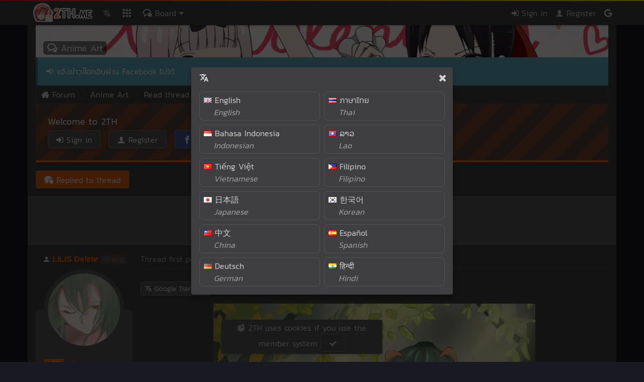

--- FILE ---
content_type: text/html;charset=utf-8
request_url: https://2th.me/a/animedrawing/f502/3041780
body_size: 5771
content:
<!doctype html><html class="dm no-js no-touch animation"><head><meta name="viewport" content="width=device-width, initial-scale=1, maximum-scale=1, user-scalable=0"><meta http-equiv="X-UA-Compatible" content="IE=edge"><link rel="shortcut icon" id="icon" href="//c.2th.me/ico/favicon-sc.png"><script>"use strict";!function(t,n){t.Env={},t.$env=function(i,a){function n(n){var t=n[i]||(n[i]={});if(a)for(var e in a)t[e]=a[e]}t.$&&$.setEnv?$.setEnv(n):n(t.Env)},t.$r=function(n){t.$?$(n):setTimeout(function(){$r(n)},33)},t.__s=(new Date).getTime();var e=n.createElement("script");e.type="text/javascript",e.src="//d.2th.me/d/assets/main.52cb108925597f77b8b6.js",n.head.appendChild(e)}(window,document);</script><title>Fanart_Pixela_GEN1 - Anime Art</title><meta name="google" value="notranslate"><meta name="robots" content="noarchive"><meta name="msapplication-tap-highlight" content="no"><meta name="mobile-web-app-capable" content="yes"><meta name="application-name" content="2TH"><meta name="apple-mobile-web-app-capable" content="yes"><meta name="apple-mobile-web-app-status-bar-style" content="black"><meta name="apple-mobile-web-app-title" content="2TH"><meta name="msapplication-TileColor" content="#ff6f05"><meta name="theme-color" content="#ff6f05"><link rel="mask-icon" href="//c.2th.me/ico/safari-pinned-tab.svg" color="#ffb951"><link rel="manifest" href="/manifest.json"><meta property="og:site_name" content="2TH"><meta name="description" content="Fanart: Laguna JuJu ติชมได้นะครับ"><meta name="twitter:description" content="Fanart: Laguna JuJu ติชมได้นะครับ"><meta name="twitter:title" content="Fanart_Pixela_GEN1"><meta property="og:image" content="https://usercontent.2th.me/a/i/2drys6z0/2th.me_3280206.jpg"><meta name="twitter:card" content="summary_large_image"><meta name="twitter:image" content="https://usercontent.2th.me/a/i/2drys6z0/2th.me_3280206.jpg"><link type="text/css" rel="stylesheet" href="https://d.2th.me/d/assets/main.193f4961b828b251b02d.css"><script>$env('clubscr');</script><link type="text/css" rel="stylesheet" href="https://d.2th.me/d/assets/club.1135099e59caf6ff8fff.css"></head><body><div class="r navbar-wp" data-r="navbar"><div class="navbar-mini-l"><div class="c navbar-mini-btn navbar-tr" data-c="al" data-l="g"><i class="icon icon-translate"></i></div></div><div class="navbar-mini"><div class="c navbar-mini-btn" data-c="gotop"><i class="icon icon-caret-up"></i></div><div class="c navbar-mini-btn" data-c="navbar-toggle"><i class="icon icon-ellipsis-h"></i></div></div><div class="navbar"><div class="navbar-gradient"></div><div class="container navbar-container"><div class="navbar-component navbar-right navbar-user-wrapper"></div><a href="/" class="navbar-component navbar-component-mobile navbar-logo hide-less-xxs"><span class="hide-less-s"><div class="sprite sprite-logoborder"></div></span><span class="hide-more-s"><div class="sprite sprite-logoonly"></div></span></a><div class="navbar-component"><a href="#" class="navbar-component navbar-component-mobile navbar-main-menu c" data-c="al" data-l="g"><i class="icon icon-translate"></i></a></div><div class="navbar-component"><a href="#" data-disable-auto-position="1" class="navbar-component navbar-component-mobile navbar-main-menu navbar-apps dropdown-toggle"><i class="icon icon-apps"></i></a><div class="navbar-apps-dropdown dropdown dropdown-default"><span><a href="/"><i class="icon icon-bubbles3"></i>Board</a></span><span><a href="/chat/a/cafe"><i class="icon icon-chat"></i>Chat</a></span><span><a href="/store"><i class="icon icon-shopping-cart"></i>Item shop</a></span></div></div><div class="navbar-component"><a href="#" data-disable-auto-position="1" class="navbar-component navbar-component-mobile navbar-board navbar-main-menu dropdown-toggle"><i class="icon icon-bubbles3"></i><span class="hide-less-s"> Board <i class="icon icon-caret-down"></i></span></a><div class="navbar-board-dropdown dropdown dropdown-default scroll navbar-dropdown-height" data-animation="fade-in-down"><div class="container navbar-board-list"><div class="loader-center"><div class="loader"><div class="loader-item loader-item1"></div><div class="loader-item loader-item2"></div><div class="loader-item loader-item3"></div></div></div></div></div></div></div></div></div><div class="container club-container"><script>$env('thread', {"tid":3041780,"title":"Fanart_Pixela_GEN1","fid":502,"uid":1626744,"tyid":null,"contentURL":null});</script><div class="push-header"><div class="bg-image r" data-r="bg-image" style="background-image:url('//c.2th.me/img/webcover/2022/0.jpg');"><div class="bg-overlay viewthread-bg-overlay"><div class="title-main"><h3><a href="/a/animedrawing"><i class="icon icon-bubbles4"></i> Anime Art</a></h3></div></div></div><div class="alert alert-info">📢  <a href="https://2th.me/a/2TH/f1/3049338">แจ้งข่าวล๊อกอินผ่าน Facebook ไม่ได้</a></div><ol class="breadcrumb" vocab="http://schema.org/" typeof="BreadcrumbList"><li property="itemListElement" typeof="ListItem"><a property="item" typeof="WebPage" href="/"><span property="name"><i class="icon icon-home"></i> Forum</span></a><meta property="position" content="1"></li><li property="itemListElement" typeof="ListItem"><a property="item" typeof="WebPage" href="/a/animedrawing"><span property="name">Anime Art</span></a><meta property="position" content="2"></li><li property="itemListElement" typeof="ListItem"><a property="item" typeof="WebPage" href="/a/animedrawing/f502/3041780"><span property="name">Read thread</span></a><meta property="position" content="3"></li></ol><div class="r" data-r="signin-show"></div><script>$env('club', {"cid":502,"clubName":"Anime Art","clubURL":"animedrawing","clubBg":null,"clubIcon":"oljw7maljkwvzpvi/26d202907869a8575f569da6b94ec4c0/3000618-0-0-220-220-png/cicon_502.png","clubHead":null,"chatPic":1,"chatNick":1,"vipEnable":null,"vipUID":null,"vipInfo":null,"vipMessage":null});</script><script>$env('forum', {"fid":502,"forumIcon":"0/00/01/fi/f502.png","tyEnabled":null,"tyRequire":null});</script><script>$env('clubUser', {});</script><script>$env('mod', {});</script></div><div class="viewthread-pagination pagination-with-button"><div><a href="#" class="btn btn-primary c" data-c="thread-reply-head"><i class="icon icon-comments"></i> Replied to thread</a></div></div><div class="box viewthread-content"><div class="viewthread-title"><h1><a href="/a/animedrawing/f502/3041780">Fanart_Pixela_GEN1</a></h1><div class="viewthread-stats"><i class="icon icon-clock-o"></i><span class="r" data-r="time" data-time="Wed Mar 22 2023 12:30:18 GMT+0700 (Indochina Time)"></span><span class="dot"></span><span class="c" data-c="threadshowview"><i class="icon icon-eye"></i>Views 1.51K</span><span class="dot"></span><i class="icon icon-bubbles4"></i>2 Replies<span class="dot"></span><i class="icon icon-arrow-up"></i>3 Points</div></div><div class="pc-bfp pc r" data-type="comment" data-isoff="1" data-r="pc" data-w="100%" data-minh="90px" data-maxh="200px"></div><div class="viewthread-postlist"><div id="post5809306"><div class="threadpost thing goldpost-wp" data-pid="5809306" data-position="1" data-tid="3041780" data-nsfw="null" data-pinned="null" data-spoil="null" data-locked="null" data-hidden="null" data-fid="502" data-tyid="null"><div class="threadpost-userinfo ss" data-ss="rank" data-json="{&quot;uid&quot;:1626744,&quot;rank&quot;:&quot;{\&quot;id\&quot;:8003,\&quot;bg\&quot;:\&quot;&lt;CDN&gt;img/item/2022summer/bg/bg2.jpg\&quot;,\&quot;bid\&quot;:16303}&quot;,&quot;credit&quot;:16490}"><a href="/@1626744" class="inline username username1626744 rank-color r" target="_blank" data-r="username" data-uid="1626744" data-nostyle="" data-reg="Thu Feb 07 2019 16:19:25 GMT+0700 (Indochina Time)"  data-vip="Fri Mar 10 2023 13:30:10 GMT+0700 (Indochina Time)" data-vipexp="550" data-type="member">LILIS Delete</a> <div class="threadpost-userinfo-content"><div class="avatar"><img src="//usercontent.2th.me/d/7pu3znmh/246121c39f334ad019ae096e56bc9bd6/3275311-422-292-231-231-jpg/avatar_1626744.jpg" class="_laz avatar1626744 avatar-img cdnr"></div><div class="threadpost-component threadpost-level-warp nowrap"><span class="threadpost-level rank-bgcolor">L<span class="r" data-r="slevel" data-credit="16490"></span></span><span class="threadpost-rankname rank-name rank-color"></span></div><div class="threadpost-component threadpost-rank rank-html"></div><div class="threadpost-component threadpost-badge ss" data-ss="badge" data-badge="[{&quot;id&quot;:8213}]"></div><div class="threadpost-component ss" data-ss="pet" data-pet="{&quot;id&quot;:12146,&quot;desc&quot;:&quot;/w\\&quot;,&quot;star&quot;:1}"></div></div></div><div class="threadpost-contentinfo bbcode-bg"><div class="threadpost-head linklist-info nowrap"><a href="/a/animedrawing/f502/3041780" class="threadpost-time">Thread first post <span class="post-id">#1</span> <i class="icon icon-clock-o"></i> <span class="r" data-r="time" data-time="Wed Mar 22 2023 12:30:18 GMT+0700 (Indochina Time)"></span></a></div><div class="box pc-bfp pc r" data-type="incomment" data-hd="1" data-r="pc" data-w="100%" data-minh="90px" data-maxh="200px"></div><a href="#" class="btn btn-s c" data-c="al" data-l="g"><i class="icon icon-translate"></i> Google Translate</a><div class="box r bbcode-wrap read threadpost-content" data-r="bbcode"><img src="https://usercontent.2th.me/a/i/2drys6z0/2th.me_3280206.jpg" class="_laz"><p>Fanart: Laguna JuJu</p><p>ติชมได้นะครับ</p></div><div class="viewthread-sharer r" data-r="sharer" data-url="/a/animedrawing/f502/3041780">Fanart_Pixela_GEN1</div></div></div></div><div class="pc-bfp pc r" data-type="comment" data-r="pc" data-w="100%" data-minh="90px" data-maxh="200px"></div><ul class="threadpost-select menu"><li><a href="#" class="dropdown-toggle">Recommended posts (1) <i class="icon icon-caret-down"></i></a><div class="dropdown dropdown-default dropdown-right"><ul class="dropdown-option dropdown-close nowrap"><li><a href="/a/animedrawing/f502/3041780?post=recommend"><i class="icon icon-favorite"></i> Recommended posts (1)</a></li><li><a href="/a/animedrawing/f502/3041780?post=all"><i class="icon icon-list-ul-o"></i> All posts (2)</a></li></ul></div></li></ul><div id="post5809916"><div class="threadpost thing goldpost-wp" data-pid="5809916" data-position="2"><div class="threadpost-userinfo ss" data-ss="rank" data-json="{&quot;uid&quot;:1642571,&quot;rank&quot;:null,&quot;credit&quot;:395}"><a href="/@1642571" class="inline username username1642571 rank-color r" target="_blank" data-r="username" data-uid="1642571" data-nostyle="" data-reg="Mon May 06 2019 00:18:07 GMT+0700 (Indochina Time)"  data-type="guest">sgt.slayer [blue rose]</a> <div class="threadpost-userinfo-content"><div class="avatar"><img src="//c.2th.me/img/noavatar/d.png" class="avatar1642571"></div><div class="threadpost-component threadpost-level-warp nowrap"><span class="threadpost-level rank-bgcolor">L<span class="r" data-r="slevel" data-credit="395"></span></span><span class="threadpost-rankname rank-name rank-color"></span></div><div class="threadpost-component threadpost-rank rank-html"></div></div></div><div class="threadpost-contentinfo bbcode-bg"><div class="threadpost-head linklist-info nowrap"><a href="/a/animedrawing/f502/3041780/p5809916" class="threadpost-time"><span class="post-id">#2</span> <i class="icon icon-clock-o"></i> <span class="r" data-r="time" data-time="Fri Mar 24 2023 04:02:55 GMT+0700 (Indochina Time)"></span></a></div><div class="box r bbcode-wrap read threadpost-content" data-r="bbcode"><p>It looks pretty rough, but the effort is good</p></div><div class="post-sub"><div class="post-sub-list"></div></div></div></div></div></div></div><div class="box viewthread-pagination pagination-with-button"></div><div class="r" data-r="signin-show"></div></div>        <script>$env('session', {"isBot":false,"me":{"feature":"","uid":0},"admin":{},"langCode":"en","time":"2026-01-23T14:36:19.056Z","country":"us","nsfw":""});</script><script>$env('config', {"rankList":"0|Lurker|#aaa|<img src=\"<CDN>img/rank/0.png\">|<img src=\"<CDN>img/rank/0.jpg\">\n5|Newbie|#ffcc00|<img src=\"<CDN>img/rank/1.png\">|<img src=\"<CDN>img/rank/1.jpg\">\n10|Jr. Member|#ffcc00|<img src=\"<CDN>img/rank/2.png\">|<img src=\"<CDN>img/rank/2.jpg\">\n20|Member|#ff6600|<img src=\"<CDN>img/rank/3.png\">|<img src=\"<CDN>img/rank/3.jpg\">\n50|Sr. Member|#ff6600|<img src=\"<CDN>img/rank/4.png\">|<img src=\"<CDN>img/rank/4.jpg\">\n125|Master Member|#cc5500|<img src=\"<CDN>img/rank/5.png\">|<img src=\"<CDN>img/rank/5.jpg\">\n250|2TH Lover|#33ccff|<img src=\"<CDN>img/rank/6.png\">|<img src=\"<CDN>img/rank/6.jpg\">\n420|2TH Leader|#ff33cc|<img src=\"<CDN>img/rank/7.png\">|<img src=\"<CDN>img/rank/7.jpg\">","autoSSLDomainRegex":"/^(https?\\:)?\\/\\/(2th.me|c.2th.me|usercontent.2th.me|imgur\\.com|(?:(?:[a-z0-9-_.]+).)?imgur\\.com|blogspot\\.com|(?:(?:[a-z0-9-_.]+).)?blogspot\\.com|googleusercontent\\.com|(?:(?:[a-z0-9-_.]+).)?googleusercontent\\.com|i\\.redd\\.it|(?:(?:[a-z0-9-_.]+).)?tumblr\\.com|mixtape\\.moe|(?:(?:[a-z0-9-_.]+).)?mixtape\\.moe|archive\\.org|(?:(?:[a-z0-9-_.]+).)?archive\\.org|(?:(?:[a-z0-9-_.]+).)?postimg\\.org|(?:(?:[a-z0-9-_.]+).)?postimg\\.cc|(?:(?:[a-z0-9-_.]+).)?giphy\\.com|(?:(?:[a-z0-9-_.]+).)?gfycat\\.com|(?:(?:[a-z0-9-_.]+).)?redgifs\\.com|cdn\\.discordapp\\.com|external\\-content\\.duckduckgo\\.com)/i","grow":0.41,"petboxid":"10000","IS_DEV":false,"codeDonate":"","pcVersion":"21","showPc":"1"});</script><script type="application/ld+json">{"@context": "http://schema.org","@type": "WebSite","name": "2TH","alternateName": "2th.me","url": "https://2th.me"}</script><div class="_pc"></div><div class="viplistbar r" data-r="viplistbar" data-vip="{&quot;top&quot;:[],&quot;recent&quot;:[{&quot;id&quot;:3595,&quot;anonymous&quot;:null,&quot;uid&quot;:1844232,&quot;time&quot;:&quot;2025-12-20T00:19:31.000Z&quot;,&quot;buyType&quot;:&quot;vip_self&quot;,&quot;buyNum&quot;:0,&quot;itemno&quot;:4,&quot;buyData&quot;:&quot;{\&quot;gold\&quot;:650,\&quot;exp\&quot;:520,\&quot;bit\&quot;:16250}&quot;,&quot;buyGateway&quot;:&quot;BANK_KASIKORN&quot;,&quot;buyCurrency&quot;:&quot;THB&quot;,&quot;buyGross&quot;:200,&quot;hidden&quot;:null,&quot;hideDonate&quot;:null,&quot;username&quot;:&quot;Pox123123&quot;,&quot;userURL&quot;:&quot;1844232&quot;},{&quot;id&quot;:3594,&quot;anonymous&quot;:null,&quot;uid&quot;:1558656,&quot;time&quot;:&quot;2025-12-15T11:09:58.000Z&quot;,&quot;buyType&quot;:&quot;vip_self&quot;,&quot;buyNum&quot;:496,&quot;itemno&quot;:3,&quot;buyData&quot;:&quot;{\&quot;gold\&quot;:1650,\&quot;exp\&quot;:3300,\&quot;bit\&quot;:75000,\&quot;day\&quot;:495}&quot;,&quot;buyGateway&quot;:&quot;TRUEMONEY&quot;,&quot;buyCurrency&quot;:&quot;THB&quot;,&quot;buyGross&quot;:1000,&quot;hidden&quot;:null,&quot;hideDonate&quot;:null,&quot;username&quot;:&quot;BAKUNETSU STORM&quot;,&quot;userURL&quot;:&quot;1558656&quot;},{&quot;id&quot;:3593,&quot;anonymous&quot;:null,&quot;uid&quot;:1592347,&quot;time&quot;:&quot;2025-11-30T11:15:22.000Z&quot;,&quot;buyType&quot;:&quot;vip_self&quot;,&quot;buyNum&quot;:34,&quot;itemno&quot;:3,&quot;buyData&quot;:&quot;{\&quot;gold\&quot;:165,\&quot;exp\&quot;:220,\&quot;bit\&quot;:7500,\&quot;day\&quot;:33}&quot;,&quot;buyGateway&quot;:&quot;BANK_KASIKORN&quot;,&quot;buyCurrency&quot;:&quot;THB&quot;,&quot;buyGross&quot;:100,&quot;hidden&quot;:null,&quot;hideDonate&quot;:null,&quot;username&quot;:&quot;Accurace&quot;,&quot;userURL&quot;:&quot;1592347&quot;}]}"></div><div class="footer"><div class="container footer-container"><div class="foot-block foot-logo"><a href="/"><div class="sprite sprite-footlogo"></div></a></div><ul class="foot-link foot-block"><li class="foot-head"><i class="icon icon-chain"></i> Link</li><li><a href="/wiki/Help">How to use 2TH</a></li><li><a href="/wiki/Rules">Site rules</a></li><li><a href="/wiki/Privacy_Policy">Privacy</a></li><li><a href="/p/r18">2TH R18</a></li></ul><ul class="foot-link foot-block"><li class="foot-head"><i class="icon icon-envelope-o"></i> Contact</li><li><a href="/wiki/Contact_us">Contact/Contact</a></li><li><a href="/wiki/Bug">Report a bug</a></li><li><a href="/wiki/Forgot_password">Forgot password</a></li><li><a href="/wiki/DMCA">DMCA</a></li></ul><ul class="foot-link foot-block"><li class="foot-head"><i class="icon icon-share"></i> Social Media</li><li><a href="https://g.2th.me/discordchat" target="_blank" rel="noopener noreferrer nofollow">Join Discord</a></li><li><a href="https://g.2th.me/steam" target="_blank" rel="noopener noreferrer nofollow">Steam</a></li><li><a href="https://g.2th.me/fb" target="_blank" rel="noopener noreferrer nofollow">Facebook Page</a></li></ul><ul class="foot-link foot-block"><li class="foot-head"><i class="icon icon-people"></i> Partners</li><li><a href="https://theporndude.com/th" target="_blank" rel="noopener noreferrer nofollow">ThePornDude</a></li><li><a href="https://g.2th.me/nut4" target="_blank" rel="noopener noreferrer nofollow">Online H-Game</a></li></ul><ul class="foot-link foot-block"><li class="foot-head"><i class="icon icon-heart"></i> Donate</li><li><a href="/master">2TH Master</a></li><li><a href="/master/lounge?type=month">Donors List</a></li></ul></div></div><div class="footer-bottom"><span class="dropdown-wrap"><span class="ee c no-select" data-c="ee">&copy; 2TH 🥚 <span class="r" data-r="year"></span></span> <a href="#" class="text-muted c btn btn-s auto" data-c="langpick"><i class="icon icon-translate"></i></a></span></div><script defer src="https://static.cloudflareinsights.com/beacon.min.js/vcd15cbe7772f49c399c6a5babf22c1241717689176015" integrity="sha512-ZpsOmlRQV6y907TI0dKBHq9Md29nnaEIPlkf84rnaERnq6zvWvPUqr2ft8M1aS28oN72PdrCzSjY4U6VaAw1EQ==" data-cf-beacon='{"version":"2024.11.0","token":"a0b4a5db013443aab235dfc50b859a73","r":1,"server_timing":{"name":{"cfCacheStatus":true,"cfEdge":true,"cfExtPri":true,"cfL4":true,"cfOrigin":true,"cfSpeedBrain":true},"location_startswith":null}}' crossorigin="anonymous"></script>
<script>(function(){function c(){var b=a.contentDocument||a.contentWindow.document;if(b){var d=b.createElement('script');d.innerHTML="window.__CF$cv$params={r:'9c2805c9aa59b6ed',t:'MTc2OTE3ODk3OA=='};var a=document.createElement('script');a.src='/cdn-cgi/challenge-platform/scripts/jsd/main.js';document.getElementsByTagName('head')[0].appendChild(a);";b.getElementsByTagName('head')[0].appendChild(d)}}if(document.body){var a=document.createElement('iframe');a.height=1;a.width=1;a.style.position='absolute';a.style.top=0;a.style.left=0;a.style.border='none';a.style.visibility='hidden';document.body.appendChild(a);if('loading'!==document.readyState)c();else if(window.addEventListener)document.addEventListener('DOMContentLoaded',c);else{var e=document.onreadystatechange||function(){};document.onreadystatechange=function(b){e(b);'loading'!==document.readyState&&(document.onreadystatechange=e,c())}}}})();</script></body></html>

--- FILE ---
content_type: application/javascript
request_url: https://d.2th.me/d/assets/club.c919448d9300b29f0509.js
body_size: 24867
content:
(window.webpackJsonp=window.webpackJsonp||[]).push([[3],{"/bl+iNVD":function(t,e,a){var n=a("mas2A3rQ"),o="clubThread/modal/colleadd";$.config;t.exports=o,n.addView(o,(function(t,e,a){var o='<div class="modal modal-colle"><div class="modal-content"><div class="modal-head clearfix"><button class="modal-close"><i class="icon icon-times"></i></button><h3>';return o+=n._("collection"),o+='</h3></div><form class="form-ajax form-modal-close r" data-r="form" method="post" action="@user/',o+=t.me.uid,o+='/collection"><div class="form-modal modal-body"><div class="form-el"><label class="form-label">',o+=n._("colle.name"),o+='</label><div class="form-el-ct"><input name="name" type="text" maxlength="100" class="form-textbox form-required"></div></div><div class="form-el"><label class="form-label">',o+=n._("colle.details"),o+='</label><div class="form-el-ct"><textarea name="details" class="form-textbox"></textarea></div></div><div class="form-el"><span class="form-label">',o+=n._("privacy"),o+='</span><div class="form-el-ct"><select class="form-select" name="privacy"><option value="anyone">',o+=n._("anyone"),o+='</option><option value="friend">',o+=n._("friend"),o+='</option><option value="site">',o+=n._("registered.member"),o+='</option><option value="me">',o+=n._("me"),o+='</option></select></div></div></div><div class="modal-foot"><button type="submit" class="btn"><span class="form-submitting-hide">',o+=n._("submit"),o+='</span><span class="form-submitting-show">',o+=n._("submiting"),o+="...</span></button></div></form></div></div>"}))},"0lme06Pg":function(t,e,a){var n=a("mas2A3rQ");$.config;t.exports="user/privacy",n.addView("user/privacy",(function(t,e,a){var o="";return"anyone"===e?(o+='<span class="tooltip" title="',o+=n._("anyone"),o+='"><i class="icon icon-globe"></i></span>'):"friend"===e?(o+='<span class="tooltip" title="',o+=n._("friend"),o+='"><i class="icon icon-user"></i></span>'):"site"===e?(o+='<span class="tooltip" title="',o+=n._("registered.member"),o+='"><i class="icon icon-users"></i></span>'):(o+='<span class="tooltip" title="',o+=n._("me"),o+='"><i class="icon icon-lock"></i></span>'),o+=""}))},"1V+Fzhru":function(t,e,a){var n=a("mas2A3rQ"),o="clubThread/modal/threadpin";$.config;t.exports=o,n.addView(o,(function(t,e,a){var o='<div class="modal"><div class="modal-content"><div class="modal-head clearfix"><button class="modal-close"><i class="icon icon-times"></i></button><h3>';return o+=n._("thread.status"),o+='</h3></div><form class="form-ajax form-col form-modal-close r" data-r="form" method="put" action="@a/',o+=$.encodeHTML(e.cid),o+="/f",o+=$.encodeHTML(e.fid),o+="/",o+=$.encodeHTML(e.tid),o+='"><div class="modal-body form-modal"><div class="form-el"><span class="form-label"><i class="icon icon-thumb-tack"></i> ',o+=n._("pin"),o+='</span><label class="form-box form-switch"><input type="checkbox" name="pinned" value="1"',e.pinned&&(o+=' checked="checked"'),o+='></label></div></div><div class="modal-foot"><button type="submit" class="btn"><span class="form-submitting-hide">',o+=n._("save"),o+='</span><span class="form-submitting-show">',o+=n._("submiting"),o+="...</span></button></div></form></div></div>"}))},"7I8XrdtV":function(t,e,a){var n=a("mas2A3rQ"),o="clubThread/modal/threadtypeselector";$.config;t.exports=o,n.addView(o,(function(t,e,o){var i='<div class="modal modal-postcomment"><div class="modal-content"><div class="modal-head clearfix"><button class="modal-close"><i class="icon icon-times"></i></button><h3>';return i+=n._("thread.type"),i+='</h3></div><form class="form-ajax form-modal-close r" data-r="form" action="@a/',i+=e.cid,i+="/f",i+=e.fid,i+="/",i+=e.tid,i+='/threadtype" method="put"><div class="form-modal modal-body">',i+=n.render(a("XkjGiYfp"),e),i+='</div><div class="modal-foot"><button class="btn btn-primary"><span class="form-submitting-hide">',i+=n._("update"),i+='</span><span class="form-submitting-show">',i+=n._("submitting"),i+="...</span></button></div></form></div></div>"}))},"8JiIT+Lj":function(t,e,a){var n=a("dury3H0N"),o=a("N7vE/620"),i=(a("mas2A3rQ"),a("DrMhT38p")._),r=a("LgksswRx"),s=$.config;$.r("ty-edit",(function(t){var e=0,a=t.find(".ty-row").length-1,n=s.maxTyNum-a,o=t.find(".ty-default-row").html();t.click(".ty-add",(function(){a<=n&&(e++,a++,t.find(".ty-before-this").before(o.replace(/_0/g,"_"+e)),$.render(t))}))})).cb("pstatskick",(function(t,e){e.parent(".member-row").css("opacity","0.4")})).r("allpstatlist",(function(t){var e="",a=$.absint(t.data("minpost"));t.find(".matched-user").each((function(t){var n=$(t);n.css("backgroundColor","rgba(255,0,0,0.1)");var o=n.find(".username");e+=o.html(),e+=" ("+o.attr("href").substr(1)+")";var i=$.absint(n.data("post"));e+=a>i?" โพสไม่ครบ (".concat(i,")"):" โพส ".concat(i);var r=!!n.data("sposted"),s=!!n.data("eposted");e+=r&&s?" โพสรายงานตัวที่ 2 วัน":r?" โพสรายงานตัววันที่ 1":s?" โพสรายงานตัววันที่ 16":" ไม่ได้โพสรายงานตัว",e+="\n"})),$("#allpstatlist-result").val(e)})).c("club-change-icon",(function(t){var e=t.data("type"),a=t.parent(".thing").data("styleendpoint")+"/"+e,s=8,c=8;"icon"===e?(s=96,c=96):"head"===e&&(s=1138,c=300);var d={selectExternal:!1,cropUrl:a,systemType:"forum",minwidth:s,minheight:c,addRecent:!1};"bg"!==e&&(d.crop=!0,d.cropRatio=[s,c]);t.hasClass("del")?n.confirm((function(t){t&&o.delete(a).then((function(t){return t.js()}))})):r.open(d,(function(t){n.success(i("club.update.complete"),(function(){window.location.reload()}))}))}))},"8ch6sIao":function(t,e,a){var n=a("mas2A3rQ"),o="clubThread/modal/setflair";$.config;t.exports=o,n.addView(o,(function(t,e,a){var o='<div class="modal"><div class="modal-content"><div class="modal-head clearfix"><button class="modal-close"><i class="icon icon-times"></i></button><h3>';return o+=n._("change.flair"),o+='</h3></div><form class="form-ajax form-modal-close r" data-r="form" method="put" action="@a/',o+=$.encodeHTML(e.cid),o+="/f",o+=$.encodeHTML(e.fid),o+="/",o+=$.encodeHTML(e.tid),o+='"><div class="form-modal modal-body"><div class="form-el"><div class="form-el-ct"><input name="flair" type="text" value="',o+=$.encodeHTML(e.flair),o+='" class="form-textbox"></div></div></div><div class="modal-foot"><button type="submit" class="btn"><span class="form-submitting-hide">',o+=n._("save"),o+='</span><span class="form-submitting-show">',o+=n._("submiting"),o+="...</span></button></div></form></div></div>"}))},"92Kc1JS9":function(t,e,a){var n=a("mas2A3rQ"),o="clubThread/modal/addinfo";$.config;t.exports=o,n.addView(o,(function(t,e,a){var o='<div class="modal modal-postcomment"><div class="modal-content"><div class="modal-head clearfix"><button class="modal-close"><i class="icon icon-times"></i></button><h3>';return o+=n._("add.info"),o+='</h3></div><form class="form-ajax form-modal-close r" data-r="form" method="put" action="@a/',o+=$.encodeHTML(e.cid),o+="/f",o+=e.fid,o+="/",o+=$.encodeHTML(e.tid),o+="/p",o+=$.encodeHTML(e.pid),o+='/info"><div class="modal-body"><div class="form-modal"><input type="hidden" value="',o+=$.encodeHTML(e.pid),o+='" name="pid"><div class="form-el"><div class="editor" data-maxheight="350" data-maxchar="1000" data-name="content"></div></div><div class="form-el"><select class="form-select" name="type"><option value="info">INFO</option><option value="warning">WARNING</option><option value="danger">DANGER</option><option value="success" selected="selected">SUCCESS</option></select></div></div></div><div class="modal-foot"><button type="submit" class="btn btn-info"><span class="form-submitting-hide">',o+=n._("add.info"),o+='</span><span class="form-submitting-show">',o+=n._("submiting"),o+="...</span></button></div></form></div></div>"}))},"9eRCxbRl":function(t,e,a){var n=a("mas2A3rQ"),o="poll/votercontent";$.config;t.exports=o,n.addView(o,(function(t,e,o){for(var i="",r=0;r<e.voter.length;r++){var s=e.voter[r];i+='<div class="voter-row">',i+=n.render(a("bQmG7bww"),s),i+=n.render(a("e3tToBnF"),s),i+=' <span class="text-muted">@',i+=$.encodeHTML(s.userURL),i+='<i class="dot"></i><span class="r" data-r="time" data-time="',i+=s.time,i+='"></span>',s.ip&&(i+=' <span class="ip">',i+=$.encodeHTML(s.ip),i+="</span>"),i+="</span></div>"}return i+=n.render(a("G/sGEYCZ"),e.pagination),i+=""}))},BeYC2zrS:function(t,e,a){var n=a("mas2A3rQ"),o="clubThread/modal/threadstatus";$.config;t.exports=o,n.addView(o,(function(t,e,a){var o='<div class="modal"><div class="modal-content"><div class="modal-head clearfix"><button class="modal-close"><i class="icon icon-times"></i></button><h3>';return o+=n._("thread.status"),o+='</h3></div><form class="form-ajax form-col form-modal-close r" data-r="form" method="put" action="@a/',o+=$.encodeHTML(e.cid),o+="/f",o+=$.encodeHTML(e.fid),o+="/",o+=$.encodeHTML(e.tid),o+='"><div class="modal-body form-modal"><div class="form-el"><span class="form-label"><i class="icon icon-lock"></i> ',o+=n._("lock"),o+='</span><label class="form-box form-switch"><input type="checkbox" name="locked" value="1"',e.locked&&(o+=' checked="checked"'),o+='></label></div><div class="form-el"><span class="form-label"><i class="icon icon-exclamation-circle"></i> ',o+=n._("spoil"),o+='</span><label class="form-box form-switch"><input type="checkbox" name="spoil" value="1"',e.spoil&&(o+=' checked="checked"'),o+='></label></div></div><div class="modal-foot"><button type="submit" class="btn"><span class="form-submitting-hide">',o+=n._("save"),o+='</span><span class="form-submitting-show">',o+=n._("submiting"),o+="...</span></button></div></form></div></div>"}))},"CdDo0/1J":function(t,e,a){var n=a("mas2A3rQ"),o="poll/modalpollvoter";$.config;t.exports=o,n.addView(o,(function(t,e,a){var o='<div class="modal modal-voter"><div class="modal-content"><div class="modal-head clearfix"><button class="modal-close"><i class="icon icon-times"></i></button><h3>';return o+=n._("poll.voter"),o+='</h3></div><div class="modal-body"><div class="voter-wrap scroll scroll-all scroll-prevent-parent"><div class="modal-pollvotercontent"></div></div></div></div></div>'}))},DmXS7Y6Z:function(t,e,a){a("j4otAFz8");var n=a("mas2A3rQ"),o=a("dury3H0N"),i=a("HK7etQWY"),r=a("N7vE/620"),c=a("RjI+G/7z"),d=a("DrMhT38p")._,l=a("LgksswRx");$.cb("vote",(function(t){if(0!=t.count){var e=$("#poll"+t.poid);e.find("input").attr("disabled","disabled"),e.find(".poll-bottom").remove(),o.success(d("vote.success"))}})),$.r("poll",(function(t){var e=$.unpack(t.data("poll"));if(e){var o,r,c=$.convert(e),d=c.choice;(c=c.poll).voteNum||(c.voteNum=1),c.maxChoice=$.absint(c.maxChoice);var l=0;$.each(d,(function(t){l+=t.voteNum})),$.each(d,(function(t,e){t.time&&(o=!0,t.isReal||(t.voteNum++,l++,r||(r=!0,c.voteNum++))),t.votePercent=l>0?Math.round(t.voteNum/l*1e3)/10:0,t.media=$.outImg(t.media),d[e]=t})),c.endDate&&new Date(c.endDate)<$.date()&&(o=!0),t.html(n.render(a("jI50Vo4d"),{clubURL:s.club.clubURL,tid:s.thread.tid,fid:s.thread.fid,poll:c,choice:d,isVoted:o})),t.find(".poll-checkbox").change((function(){var e=this;$.setTimeout((function(){var a=t.find("input:checked");a.length>c.maxChoice&&(c.maxChoice>1?e.checked=!1:(a.each((function(t){t.checked=!1})),e.checked=!0))}))})),t.find(".poll-choice-bar").each((function(t){var e=$(t),a=$.absint(e.data("percent"));if(a>0){var n=e.parent(".poll-choicerow").find(".poll-name").html(),o=$.genColor(n),i=$.modColor(o,24);e.append('<div style="background:linear-gradient(to right, '.concat(i," , ").concat(o,");width:").concat(a,'%;"></div>'))}})),t.find(".poll-media").each((function(t){var e=$(t),a=e.text();e.html(""),i.add(e,a)})),$.setTimeout((function(){t.removeClass("hide"),$.render(t)}),50)}})).r("newpoll",(function(t){var e=t.find(".newpoll-wrap"),o=0;function i(){var t=n.render(a("cuF/FlpL"),{id:o});e.find(".newpoll-before").before(t),$.render(e)}e.click(".newpoll-addmedia",(function(){var t=$(this).parent(2);l.open({addRecent:!1,systemType:"upload"},(function(e){t.find(".poll-media-val").val(e[0].src),t.find(".newpoll-media").html('<img src="'+e[0].src+'">')}))})).click(".newpoll-removemedia",(function(t){var e=$(this).parent();e.find(".poll-media-val").val(""),e.find(".poll-media").html("")})).find(".newpoll-add").click((function(){++o>24||i()})),i()})).c("poll-toggle",(function(t){t.toggleClass("btn-active");var e=$("#poll-outside"),a=$("#poll-inside");t.hasClass("btn-active")?a.append(e.children(".newpoll-wrap")):e.append(a.children(".newpoll-wrap")),$.render(a),$.render(e)})).c("poll-voter",(function(t){var e="@"+t.data("url"),i=o.showHTML(n.render(a("CdDo0/1J"),{total:t.data("total")})),s=n.render(a("pkGgSDBo"),"c"),d=i.find(".modal-pollvotercontent"),l=0;function u(){d.html(s),r.get(e,{page:l}).then((function(t){if(t.err)return t.js();var e=t.data;d.html(n.render(a("9eRCxbRl"),{voter:e.voter,pagination:c.render(e.curPage,e.totalPage,"#","")})),$.render(d)}))}u(),d.click(".pagination-btn",(function(){var t=$.absint($(this).data("page"));l!==t&&(l=t,u())}))}))},FKjm9kGX:function(t,e,a){var n=a("mas2A3rQ"),o="gold/view/threadvip";$.config;t.exports=o,n.addView(o,(function(t,e,a){var n='<span class="goldthread">';return e[1]&&(n+='<span class="goldthread-type"><i class="gold-bronze gold-sm icon icon-star"></i><span>',n+=e[1],n+="</span></span>"),e[2]&&(n+='<span class="goldthread-type"><i class="gold-silver gold-sm icon icon-star"></i><span>',n+=e[2],n+="</span></span>"),e[3]&&(n+='<span class="goldthread-type"><i class="gold-gold gold-sm icon icon-star"></i><span>',n+=e[3],n+="</span></span>"),n+="</span>"}))},GSOUtUUh:function(t,e,a){var n=a("mas2A3rQ"),o="clubThread/modal/collepicker";$.config;t.exports=o,n.addView(o,(function(t,e,a){var o='<div class="modal modal-colle"><div class="modal-content"><div class="modal-head clearfix"><button class="modal-close"><i class="icon icon-times"></i></button><h3>';return o+=n._("addto.collection"),o+='</h3></div><div class="modal-body"><div class="collewarp scroll scroll-all scroll-prevent-parent"></div></div><div class="modal-foot"><button class="btn btn-primary"><i class="icon icon-plus"></i> ',o+=n._("add.collection"),o+="</button></div></div></div>"}))},H5gU1qvW:function(t,e,a){var n=a("mas2A3rQ"),o="clubThread/viewthreadEditPost";$.config;t.exports=o,n.addView(o,(function(t,e,a){var o='<form class="form-ajax r" data-r="form" method="put" action="@a/';return o+=e.cid,o+="/f",o+=e.fid,o+="/",o+=e.tid,o+="/p",o+=e.pid,o+='"><input type="hidden" value="',o+=$.encodeHTML(e.cid),o+='" name="cid">',e.first&&(o+='<div class="form-el"><label class="form-label">',o+=n._("title"),o+='</label><div class="form-el-ct"><input name="title" value="',o+=$.encodeHTML(e.title),o+='" type="text" maxlength="250" class="form-textbox form-required"></div></div>'),o+='<div class="form-el"><div class="r editor" data-r="editor" data-name="content" data-height="',e.first&&e.isLinkSubmit?o+="200":o+="350",o+='" data-maxchar="',e.first&&!e.isLinkSubmit?o+="50000":o+="10000",o+='"></div></div><div class="form-el"><button type="submit" class="btn btn-primary"><span class="form-submitting-hide">',o+=n._("update"),o+='</span><span class="form-submitting-show">',o+=n._("updating"),o+='...</span></button> <button type="button" class="btn editting-cancel">',o+=n._("cancel"),o+="</button></div></form>"}))},IhObOdln:function(t,e,a){var n=a("mas2A3rQ"),o="vote/votercontent";$.config;t.exports=o,n.addView(o,(function(t,e,o){for(var i='<div class="box">',r=0;r<e.voter.length;r++){var s=e.voter[r];i+='<div class="voter-row">',i+=n.render(a("bQmG7bww"),s),s.point&&(i+="+",i+=s.point,i+=" "),i+=n.render(a("e3tToBnF"),s),i+=' <span class="text-muted"><span class="r" data-r="time" data-time="',i+=s.time,i+='"></span>',s.ip&&(i+=' <span class="ip">',i+=$.encodeHTML(s.ip),i+="</span>"),i+="</span></div>"}return i+="</div>",i+=n.render(a("G/sGEYCZ"),e.pagination),i+=""}))},J2ZaWrAH:function(t,e,a){var n=a("mas2A3rQ"),o="club/donateModal";$.config;t.exports=o,n.addView(o,(function(t,e,a){var o='<div class="modal"><div class="modal-content"><div class="modal-head clearfix"><button class="modal-close"><i class="icon icon-times"></i></button><h3>';return o+=n._("member.become"),o+='</h3></div><form class="form-ajax form-col form mcs-other r" data-r="clubmemberactivate form" method="post" action="@a/',o+=t.club.clubURL,o+='/become_member" data-info="',o+=$.encodeHTML(e.info),o+='"><div class="modal-body"><div class="form-modal"><div class="box alert alert-success clubvipinfo"></div>',e.msg&&(o+='<div class="box alert alert-info"><div class="r bbcode-wrap" data-r="bbcode">',o+=e.msg,o+="</div></div>"),o+='<div class="box form-el"><label class="form-label">จำนวนเงิน</label><div class="form-el-ct"><input name="buyGross" autocomplete="off" value="" placeholder="0" type="text" maxlength="7" class="form-textbox"></div></div><div class="box form-el"><label class="form-label">วันที่จะได้</label><div class="form-el-ct"><input name="days" autocomplete="off" value="" placeholder="0" type="text" maxlength="10" class="form-textbox form-disabled" disabled="disabled"></div></div><div class="box form-el"><label class="form-label">Bit ที่ได้</label><div class="form-el-ct"><input name="bit" type="text" maxlength="10" placeholder="0" class="form-textbox form-disabled" autocomplete="off" disabled="disabled"> </div></div><div class="form-el"><label class="form-label">ช่องทางโอน</label><div class="form-el-ct clubvipselect"></div></div><div class="form-el mc-truemoney"><label class="form-label">รหัสบัตร TRUE MONEY</label><div class="form-el-ct"><input name="truemoney" autocomplete="off" value="" class="form-textbox" placeholder="14 ตัว" type="text" maxlength="16"></div></div><div class="form-el mc-other"><label class="form-label">เวลาการโอน</label><div class="form-el-ct"><input name="donateTime" autocomplete="off" value="" class="form-textbox" placeholder="d/m h:i - วัน/เดือน ชั่วโมง:นาที - เช่น 20/15 16:55" type="text" maxlength="16"></div></div><div class="form-el mc-other"><label class="form-label">สลิป/หลักฐานการโอน</label><div class="form-el-ct"><div class="donatenotify-media-media"></div><button type="button" class="btn btn-small donatenotify-media"><i class="icon icon-photo"></i></button><input type="hidden" class="donatenotify-media-input" name="donatePic"></div></div>',"th"!==t.country&&(o+='<div class="form-el"><div class="alert alert-warning"><b>NOTES: This form is for <u>paying</u> member only.<br>Please close this form if you want to be a free member.</b></div></div><div class="form-el"><label class="form-label">Terms</label><div class="form-el-ct"><label class="form-box"><input type="checkbox" name="cb1" value="1" class="form-required">I\'m confirm that I\'ve donated <u class="pm-1">a money</u><br>via <u class="pm-2">a selected payment method</u>. </label><label class="form-box"><input type="checkbox" name="cb2" value="2" class="form-required">I\'m understand that by submitting<br>a bogus information is a bannable offense.</label></div></div>'),o+='<div class="form-el"><label class="form-label"></label><div class="form-el-ct"><a href="/chat/@/a/',o+=t.club.clubURL,o+='" target="_blank"><i class="icon icon-question-circle"></i> เช็คสถานะได้ที่นี่</a></div></div></div></div><div class="modal-foot"><button class="btn btn-block btn-success" type="submit"><i class="icon icon-coin-dollar"></i> แจ้งโอนเงิน</button></div></form></div></div>'}))},L1dfUiqq:function(t,e,a){var n=a("mas2A3rQ"),o="clubThread/modal/addcomment";$.config;t.exports=o,n.addView(o,(function(t,e,a){var o='<div class="modal modal-postcomment"><div class="modal-content"><div class="modal-head clearfix"><button class="modal-close"><i class="icon icon-times"></i></button><h3>';return o+=n._("comment"),o+='</h3></div><form class="form-ajax form-modal-close r" data-r="form" method="post" action="@a/',o+=e.cid,o+="/f",o+=e.fid,o+="/",o+=e.tid,o+='"><div class="modal-body"><div class="form-modal"><input type="hidden" value="',o+=e.pid,o+='" name="pid"><div class="form-el"><div class="r editor" data-r="editor" data-maxheight="lock" data-maxchar="10000" data-name="content"></div></div>',t.admin.isAdmin&&(o+='<div class="form-el"><div class="form-el-ct"><label class="form-box"><input type="checkbox" name="asclub" value="1">',o+=n._("post.as.club"),o+="</label></div></div>"),o+='</div></div><div class="modal-foot"><button type="submit" class="btn btn-primary"><span class="form-submitting-hide">',o+=n._("submit"),o+='</span><span class="form-submitting-show">',o+=n._("submiting"),o+="...</span></button></div></form></div></div>"}))},LgksswRx:function(t,e,a){function n(t){return(n="function"==typeof Symbol&&"symbol"==typeof Symbol.iterator?function(t){return typeof t}:function(t){return t&&"function"==typeof Symbol&&t.constructor===Symbol&&t!==Symbol.prototype?"symbol":typeof t})(t)}function o(){"use strict";/*! regenerator-runtime -- Copyright (c) 2014-present, Facebook, Inc. -- license (MIT): https://github.com/facebook/regenerator/blob/main/LICENSE */o=function(){return t};var t={},e=Object.prototype,a=e.hasOwnProperty,i=Object.defineProperty||function(t,e,a){t[e]=a.value},r="function"==typeof Symbol?Symbol:{},s=r.iterator||"@@iterator",c=r.asyncIterator||"@@asyncIterator",d=r.toStringTag||"@@toStringTag";function l(t,e,a){return Object.defineProperty(t,e,{value:a,enumerable:!0,configurable:!0,writable:!0}),t[e]}try{l({},"")}catch(t){l=function(t,e,a){return t[e]=a}}function u(t,e,a,n){var o=e&&e.prototype instanceof m?e:m,r=Object.create(o.prototype),s=new j(n||[]);return i(r,"_invoke",{value:_(t,a,s)}),r}function f(t,e,a){try{return{type:"normal",arg:t.call(e,a)}}catch(t){return{type:"throw",arg:t}}}t.wrap=u;var p={};function m(){}function v(){}function h(){}var b={};l(b,s,(function(){return this}));var g=Object.getPrototypeOf,y=g&&g(g(E([])));y&&y!==e&&a.call(y,s)&&(b=y);var w=h.prototype=m.prototype=Object.create(b);function x(t){["next","throw","return"].forEach((function(e){l(t,e,(function(t){return this._invoke(e,t)}))}))}function $(t,e){var o;i(this,"_invoke",{value:function(i,r){function s(){return new e((function(o,s){!function o(i,r,s,c){var d=f(t[i],t,r);if("throw"!==d.type){var l=d.arg,u=l.value;return u&&"object"==n(u)&&a.call(u,"__await")?e.resolve(u.__await).then((function(t){o("next",t,s,c)}),(function(t){o("throw",t,s,c)})):e.resolve(u).then((function(t){l.value=t,s(l)}),(function(t){return o("throw",t,s,c)}))}c(d.arg)}(i,r,o,s)}))}return o=o?o.then(s,s):s()}})}function _(t,e,a){var n="suspendedStart";return function(o,i){if("executing"===n)throw new Error("Generator is already running");if("completed"===n){if("throw"===o)throw i;return M()}for(a.method=o,a.arg=i;;){var r=a.delegate;if(r){var s=L(r,a);if(s){if(s===p)continue;return s}}if("next"===a.method)a.sent=a._sent=a.arg;else if("throw"===a.method){if("suspendedStart"===n)throw n="completed",a.arg;a.dispatchException(a.arg)}else"return"===a.method&&a.abrupt("return",a.arg);n="executing";var c=f(t,e,a);if("normal"===c.type){if(n=a.done?"completed":"suspendedYield",c.arg===p)continue;return{value:c.arg,done:a.done}}"throw"===c.type&&(n="completed",a.method="throw",a.arg=c.arg)}}}function L(t,e){var a=e.method,n=t.iterator[a];if(void 0===n)return e.delegate=null,"throw"===a&&t.iterator.return&&(e.method="return",e.arg=void 0,L(t,e),"throw"===e.method)||"return"!==a&&(e.method="throw",e.arg=new TypeError("The iterator does not provide a '"+a+"' method")),p;var o=f(n,t.iterator,e.arg);if("throw"===o.type)return e.method="throw",e.arg=o.arg,e.delegate=null,p;var i=o.arg;return i?i.done?(e[t.resultName]=i.value,e.next=t.nextLoc,"return"!==e.method&&(e.method="next",e.arg=void 0),e.delegate=null,p):i:(e.method="throw",e.arg=new TypeError("iterator result is not an object"),e.delegate=null,p)}function k(t){var e={tryLoc:t[0]};1 in t&&(e.catchLoc=t[1]),2 in t&&(e.finallyLoc=t[2],e.afterLoc=t[3]),this.tryEntries.push(e)}function T(t){var e=t.completion||{};e.type="normal",delete e.arg,t.completion=e}function j(t){this.tryEntries=[{tryLoc:"root"}],t.forEach(k,this),this.reset(!0)}function E(t){if(t){var e=t[s];if(e)return e.call(t);if("function"==typeof t.next)return t;if(!isNaN(t.length)){var n=-1,o=function e(){for(;++n<t.length;)if(a.call(t,n))return e.value=t[n],e.done=!1,e;return e.value=void 0,e.done=!0,e};return o.next=o}}return{next:M}}function M(){return{value:void 0,done:!0}}return v.prototype=h,i(w,"constructor",{value:h,configurable:!0}),i(h,"constructor",{value:v,configurable:!0}),v.displayName=l(h,d,"GeneratorFunction"),t.isGeneratorFunction=function(t){var e="function"==typeof t&&t.constructor;return!!e&&(e===v||"GeneratorFunction"===(e.displayName||e.name))},t.mark=function(t){return Object.setPrototypeOf?Object.setPrototypeOf(t,h):(t.__proto__=h,l(t,d,"GeneratorFunction")),t.prototype=Object.create(w),t},t.awrap=function(t){return{__await:t}},x($.prototype),l($.prototype,c,(function(){return this})),t.AsyncIterator=$,t.async=function(e,a,n,o,i){void 0===i&&(i=Promise);var r=new $(u(e,a,n,o),i);return t.isGeneratorFunction(a)?r:r.next().then((function(t){return t.done?t.value:r.next()}))},x(w),l(w,d,"Generator"),l(w,s,(function(){return this})),l(w,"toString",(function(){return"[object Generator]"})),t.keys=function(t){var e=Object(t),a=[];for(var n in e)a.push(n);return a.reverse(),function t(){for(;a.length;){var n=a.pop();if(n in e)return t.value=n,t.done=!1,t}return t.done=!0,t}},t.values=E,j.prototype={constructor:j,reset:function(t){if(this.prev=0,this.next=0,this.sent=this._sent=void 0,this.done=!1,this.delegate=null,this.method="next",this.arg=void 0,this.tryEntries.forEach(T),!t)for(var e in this)"t"===e.charAt(0)&&a.call(this,e)&&!isNaN(+e.slice(1))&&(this[e]=void 0)},stop:function(){this.done=!0;var t=this.tryEntries[0].completion;if("throw"===t.type)throw t.arg;return this.rval},dispatchException:function(t){if(this.done)throw t;var e=this;function n(a,n){return r.type="throw",r.arg=t,e.next=a,n&&(e.method="next",e.arg=void 0),!!n}for(var o=this.tryEntries.length-1;o>=0;--o){var i=this.tryEntries[o],r=i.completion;if("root"===i.tryLoc)return n("end");if(i.tryLoc<=this.prev){var s=a.call(i,"catchLoc"),c=a.call(i,"finallyLoc");if(s&&c){if(this.prev<i.catchLoc)return n(i.catchLoc,!0);if(this.prev<i.finallyLoc)return n(i.finallyLoc)}else if(s){if(this.prev<i.catchLoc)return n(i.catchLoc,!0)}else{if(!c)throw new Error("try statement without catch or finally");if(this.prev<i.finallyLoc)return n(i.finallyLoc)}}}},abrupt:function(t,e){for(var n=this.tryEntries.length-1;n>=0;--n){var o=this.tryEntries[n];if(o.tryLoc<=this.prev&&a.call(o,"finallyLoc")&&this.prev<o.finallyLoc){var i=o;break}}i&&("break"===t||"continue"===t)&&i.tryLoc<=e&&e<=i.finallyLoc&&(i=null);var r=i?i.completion:{};return r.type=t,r.arg=e,i?(this.method="next",this.next=i.finallyLoc,p):this.complete(r)},complete:function(t,e){if("throw"===t.type)throw t.arg;return"break"===t.type||"continue"===t.type?this.next=t.arg:"return"===t.type?(this.rval=this.arg=t.arg,this.method="return",this.next="end"):"normal"===t.type&&e&&(this.next=e),p},finish:function(t){for(var e=this.tryEntries.length-1;e>=0;--e){var a=this.tryEntries[e];if(a.finallyLoc===t)return this.complete(a.completion,a.afterLoc),T(a),p}},catch:function(t){for(var e=this.tryEntries.length-1;e>=0;--e){var a=this.tryEntries[e];if(a.tryLoc===t){var n=a.completion;if("throw"===n.type){var o=n.arg;T(a)}return o}}throw new Error("illegal catch attempt")},delegateYield:function(t,e,a){return this.delegate={iterator:E(t),resultName:e,nextLoc:a},"next"===this.method&&(this.arg=void 0),p}},t}function i(t,e,a,n,o,i,r){try{var s=t[i](r),c=s.value}catch(t){return void a(t)}s.done?e(c):Promise.resolve(c).then(n,o)}var r,s=e,c=a("dury3H0N"),d=0;s.open=function(){var t,e=(t=o().mark((function t(e,n){var i;return o().wrap((function(t){for(;;)switch(t.prev=t.next){case 0:if(0!==d){t.next=12;break}return d=1,t.next=4,c.loading();case 4:return i=t.sent,t.next=7,a.e(7).then(a.t.bind(null,"PgKz4P0r",7));case 7:r=t.sent,d=2,i(),t.next=14;break;case 12:if(1!==d){t.next=14;break}return t.abrupt("return");case 14:return t.abrupt("return",r.open(e,n));case 15:case"end":return t.stop()}}),t)})),function(){var e=this,a=arguments;return new Promise((function(n,o){var r=t.apply(e,a);function s(t){i(r,n,o,s,c,"next",t)}function c(t){i(r,n,o,s,c,"throw",t)}s(void 0)}))});return function(t,a){return e.apply(this,arguments)}}()},PNdIqnbl:function(t,e,a){var n=a("mas2A3rQ"),o="gold/view/postvip";$.config;t.exports=o,n.addView(o,(function(t,e,a){var n='<div class="goldpost c" data-c="post-gold" data-pid="';return n+=e.pid,n+='">',e[1]&&(n+='<span class="goldpost-type"><i class="gold-bronze icon icon-star"></i><span>',n+=e[1],n+="</span></span>"),e[2]&&(n+='<span class="goldpost-type"><i class="gold-silver icon icon-star"></i><span>',n+=e[2],n+="</span></span>"),e[3]&&(n+='<span class="goldpost-type"><i class="gold-gold icon icon-star"></i><span>',n+=e[3],n+="</span></span>"),n+="</div>"}))},QMHP9yX3:function(t,e,a){var n=a("mas2A3rQ"),o="gold/view/modalgive";$.config;t.exports=o,n.addView(o,(function(t,e,o){var i='<div class="modal modal-givevip"><div class="modal-content"><div class="modal-head clearfix"><button class="gold-close modal-close"><i class="icon icon-times"></i></button><div class="modal-head-gold2"><h3><i class="icon icon-star"></i> ';return i+=n._("vip.give"),i+="</h3>",i+=$.encodeHTML(t.me.username),i+=' <span class="currentgold"></span> <i class="gold-coin"></i> <a href="/master/buy" class="c" data-c="opengold" data-tab="1">',i+=n._("buy.vip.credit"),i+='</a></div></div><form class="r form-ajax form-modal-close" data-r="form" method="post" action="',i+=e.urlBase,i+='">',i+=n.render(a("pkGgSDBo"),"c"),i+="</form></div></div>"}))},Qjv0S28t:function(t,e,a){var n=a("mas2A3rQ"),o="gold/view/rewardrow";$.config;t.exports=o,n.addView(o,(function(t,e,o){for(var i='<div class="box">',r=0;r<e.list.length;r++){var s=e.list[r];i+='<div class="voter-row ',s.vipNum>2?i+="viplog-gold":2==s.vipNum?i+="viplog-silver":1==s.vipNum&&(i+="viplog-bronze"),i+='"><span class="goldthread">',s.vipNum>2?(i+='<span class="goldthread-type"><i class="gold-gold gold-sm icon icon-star"></i>',s.vipNum>3&&(i+="<span>x ",i+=s.vipNum-2,i+="</span>"),i+="</span>"):2==s.vipNum?i+='<span class="goldthread-type"><i class="gold-silver gold-sm icon icon-star"></i></span>':1==s.vipNum&&(i+='<span class="goldthread-type"><i class="gold-bronze gold-sm icon icon-star"></i></span>'),i+="</span>",i+=n.render(a("bQmG7bww"),s),i+=n.render(a("e3tToBnF"),s),i+=' <i class="dot"></i><span class="text-muted"><span class="r" data-r="time" data-time="',i+=s.time,i+='"></span>',s.ip&&(i+='<span class="dot"></span><span class="ip">',i+=$.encodeHTML(s.ip),i+="</span>"),i+="</span>",(t.me.uid==s.uid||t.admin.isAdmin)&&(i+='<i class="dot"></i><a href="#" class="c" data-c="editpostvip" data-uid="',i+=s.uid,i+='" data-pid="',i+=e.pid,i+='" data-vip="',i+=s.vipNum,i+='">',i+=n._("edit"),i+="</a>"),i+='<div class="viplog-message">',s.message&&(i+='<pre class="viplog-messageinner">',i+=$.encodeHTML(s.message),i+="</pre>"),i+="</div></div>"}return i+="</div>",i+=n.render(a("G/sGEYCZ"),e.pagination),i+=""}))},"Qu+iSWIm":function(t,e,a){var n=a("mas2A3rQ"),o="clubThread/modal/postdelete";$.config;t.exports=o,n.addView(o,(function(t,e,a){var o='<div class="modal"><div class="modal-content"><div class="modal-head clearfix"><button class="modal-close"><i class="icon icon-times"></i></button><h3>';return o+=n._("delete.post"),o+='</h3></div><form class="form-ajax form-modal-close r" data-r="form" action="',o+=$.encodeHTML(e.url),o+='" method="delete"><div class="form-modal modal-body"><div class="form-el"><span class="form-label">',o+=n._("action"),o+='</span><div class="form-el-ct"><select class="form-select" name="type">',e.isThread?(t.mod.post?(o+='<option value="deletethread" selected="selected">',o+=n._("delete.thread.deletethread"),o+='</option><option value="hidethread">',o+=n._("delete.thread.hide"),o+='</option><option value="deletepost">',o+=n._("delete.thread.deletepost"),o+="</option>"):(o+='<option value="deletepost" selected="selected">',o+=n._("delete.thread.deletethread"),o+="</option>"),t.admin.isAdmin&&(o+='<option value="mutethread">',o+=n._("delete.thread.hidemute"),o+="</option>")):(o+='<option value="deletepost" selected="selected">',o+=n._("delete.post.delete"),o+="</option>",t.admin.isAdmin&&(o+='<option value="mutepost">',o+=n._("delete.post.hidemute"),o+="</option>")),o+="</select></div></div>",e.isThread&&(o+='<div class="form-el"><label class="form-label">',o+=n._("reason"),o+=' (delete only)</label><div class="form-el-ct"><textarea name="del_reason" class="form-textbox" maxlength="140"></textarea></div></div>'),o+='</div><div class="modal-foot"><button class="btn btn-primary"><span class="form-submitting-hide">',o+=n._("submit"),o+='</span><span class="form-submitting-show">',o+=n._("submitting"),o+="...</span></button></div></form></div></div>"}))},RjGbmWVw:function(t,e,a){var n=a("mas2A3rQ"),o="clubThread/modal/threadhighlight";$.config;t.exports=o,n.addView(o,(function(t,e,a){var o='<div class="modal"><div class="modal-content"><div class="modal-head clearfix"><button class="modal-close"><i class="icon icon-times"></i></button><h3>';o+=n._("thread.highlight"),o+='</h3></div><form class="form-ajax form-modal-close r" data-r="form"',e.action&&(o+=' method="put" action="',o+=e.action,o+='"'),o+='><div class="form-modal modal-body"><div class="form-el color-picker"><div><label class="color-pick color-pick-no"><input class="color-pick-input" type="radio" name="highlight" value=""><div></div></label></div>';for(var i=0;i<e.colors.length;i++){var r=e.colors[i];o+="<div>";for(var s=0;s<r.length;s++){var c=r[s];o+='<label class="color-pick" style="background-color:#',o+=c,o+=';"><input class="color-pick-input" type="radio" name="highlight" value="',o+=c,o+='"><div></div></label>'}o+="</div>"}return o+='</div></div><div class="modal-foot"><button type="submit" class="btn"><span class="form-submitting-hide">',o+=n._("save"),o+='</span><span class="form-submitting-show">',o+=n._("submiting"),o+="...</span></button></div></form></div></div>"}))},SSvB1G2D:function(t,e,a){function n(t){return(n="function"==typeof Symbol&&"symbol"==typeof Symbol.iterator?function(t){return typeof t}:function(t){return t&&"function"==typeof Symbol&&t.constructor===Symbol&&t!==Symbol.prototype?"symbol":typeof t})(t)}function o(){"use strict";/*! regenerator-runtime -- Copyright (c) 2014-present, Facebook, Inc. -- license (MIT): https://github.com/facebook/regenerator/blob/main/LICENSE */o=function(){return t};var t={},e=Object.prototype,a=e.hasOwnProperty,i=Object.defineProperty||function(t,e,a){t[e]=a.value},r="function"==typeof Symbol?Symbol:{},s=r.iterator||"@@iterator",c=r.asyncIterator||"@@asyncIterator",d=r.toStringTag||"@@toStringTag";function l(t,e,a){return Object.defineProperty(t,e,{value:a,enumerable:!0,configurable:!0,writable:!0}),t[e]}try{l({},"")}catch(t){l=function(t,e,a){return t[e]=a}}function u(t,e,a,n){var o=e&&e.prototype instanceof m?e:m,r=Object.create(o.prototype),s=new j(n||[]);return i(r,"_invoke",{value:_(t,a,s)}),r}function f(t,e,a){try{return{type:"normal",arg:t.call(e,a)}}catch(t){return{type:"throw",arg:t}}}t.wrap=u;var p={};function m(){}function v(){}function h(){}var b={};l(b,s,(function(){return this}));var g=Object.getPrototypeOf,y=g&&g(g(E([])));y&&y!==e&&a.call(y,s)&&(b=y);var w=h.prototype=m.prototype=Object.create(b);function x(t){["next","throw","return"].forEach((function(e){l(t,e,(function(t){return this._invoke(e,t)}))}))}function $(t,e){var o;i(this,"_invoke",{value:function(i,r){function s(){return new e((function(o,s){!function o(i,r,s,c){var d=f(t[i],t,r);if("throw"!==d.type){var l=d.arg,u=l.value;return u&&"object"==n(u)&&a.call(u,"__await")?e.resolve(u.__await).then((function(t){o("next",t,s,c)}),(function(t){o("throw",t,s,c)})):e.resolve(u).then((function(t){l.value=t,s(l)}),(function(t){return o("throw",t,s,c)}))}c(d.arg)}(i,r,o,s)}))}return o=o?o.then(s,s):s()}})}function _(t,e,a){var n="suspendedStart";return function(o,i){if("executing"===n)throw new Error("Generator is already running");if("completed"===n){if("throw"===o)throw i;return M()}for(a.method=o,a.arg=i;;){var r=a.delegate;if(r){var s=L(r,a);if(s){if(s===p)continue;return s}}if("next"===a.method)a.sent=a._sent=a.arg;else if("throw"===a.method){if("suspendedStart"===n)throw n="completed",a.arg;a.dispatchException(a.arg)}else"return"===a.method&&a.abrupt("return",a.arg);n="executing";var c=f(t,e,a);if("normal"===c.type){if(n=a.done?"completed":"suspendedYield",c.arg===p)continue;return{value:c.arg,done:a.done}}"throw"===c.type&&(n="completed",a.method="throw",a.arg=c.arg)}}}function L(t,e){var a=e.method,n=t.iterator[a];if(void 0===n)return e.delegate=null,"throw"===a&&t.iterator.return&&(e.method="return",e.arg=void 0,L(t,e),"throw"===e.method)||"return"!==a&&(e.method="throw",e.arg=new TypeError("The iterator does not provide a '"+a+"' method")),p;var o=f(n,t.iterator,e.arg);if("throw"===o.type)return e.method="throw",e.arg=o.arg,e.delegate=null,p;var i=o.arg;return i?i.done?(e[t.resultName]=i.value,e.next=t.nextLoc,"return"!==e.method&&(e.method="next",e.arg=void 0),e.delegate=null,p):i:(e.method="throw",e.arg=new TypeError("iterator result is not an object"),e.delegate=null,p)}function k(t){var e={tryLoc:t[0]};1 in t&&(e.catchLoc=t[1]),2 in t&&(e.finallyLoc=t[2],e.afterLoc=t[3]),this.tryEntries.push(e)}function T(t){var e=t.completion||{};e.type="normal",delete e.arg,t.completion=e}function j(t){this.tryEntries=[{tryLoc:"root"}],t.forEach(k,this),this.reset(!0)}function E(t){if(t){var e=t[s];if(e)return e.call(t);if("function"==typeof t.next)return t;if(!isNaN(t.length)){var n=-1,o=function e(){for(;++n<t.length;)if(a.call(t,n))return e.value=t[n],e.done=!1,e;return e.value=void 0,e.done=!0,e};return o.next=o}}return{next:M}}function M(){return{value:void 0,done:!0}}return v.prototype=h,i(w,"constructor",{value:h,configurable:!0}),i(h,"constructor",{value:v,configurable:!0}),v.displayName=l(h,d,"GeneratorFunction"),t.isGeneratorFunction=function(t){var e="function"==typeof t&&t.constructor;return!!e&&(e===v||"GeneratorFunction"===(e.displayName||e.name))},t.mark=function(t){return Object.setPrototypeOf?Object.setPrototypeOf(t,h):(t.__proto__=h,l(t,d,"GeneratorFunction")),t.prototype=Object.create(w),t},t.awrap=function(t){return{__await:t}},x($.prototype),l($.prototype,c,(function(){return this})),t.AsyncIterator=$,t.async=function(e,a,n,o,i){void 0===i&&(i=Promise);var r=new $(u(e,a,n,o),i);return t.isGeneratorFunction(a)?r:r.next().then((function(t){return t.done?t.value:r.next()}))},x(w),l(w,d,"Generator"),l(w,s,(function(){return this})),l(w,"toString",(function(){return"[object Generator]"})),t.keys=function(t){var e=Object(t),a=[];for(var n in e)a.push(n);return a.reverse(),function t(){for(;a.length;){var n=a.pop();if(n in e)return t.value=n,t.done=!1,t}return t.done=!0,t}},t.values=E,j.prototype={constructor:j,reset:function(t){if(this.prev=0,this.next=0,this.sent=this._sent=void 0,this.done=!1,this.delegate=null,this.method="next",this.arg=void 0,this.tryEntries.forEach(T),!t)for(var e in this)"t"===e.charAt(0)&&a.call(this,e)&&!isNaN(+e.slice(1))&&(this[e]=void 0)},stop:function(){this.done=!0;var t=this.tryEntries[0].completion;if("throw"===t.type)throw t.arg;return this.rval},dispatchException:function(t){if(this.done)throw t;var e=this;function n(a,n){return r.type="throw",r.arg=t,e.next=a,n&&(e.method="next",e.arg=void 0),!!n}for(var o=this.tryEntries.length-1;o>=0;--o){var i=this.tryEntries[o],r=i.completion;if("root"===i.tryLoc)return n("end");if(i.tryLoc<=this.prev){var s=a.call(i,"catchLoc"),c=a.call(i,"finallyLoc");if(s&&c){if(this.prev<i.catchLoc)return n(i.catchLoc,!0);if(this.prev<i.finallyLoc)return n(i.finallyLoc)}else if(s){if(this.prev<i.catchLoc)return n(i.catchLoc,!0)}else{if(!c)throw new Error("try statement without catch or finally");if(this.prev<i.finallyLoc)return n(i.finallyLoc)}}}},abrupt:function(t,e){for(var n=this.tryEntries.length-1;n>=0;--n){var o=this.tryEntries[n];if(o.tryLoc<=this.prev&&a.call(o,"finallyLoc")&&this.prev<o.finallyLoc){var i=o;break}}i&&("break"===t||"continue"===t)&&i.tryLoc<=e&&e<=i.finallyLoc&&(i=null);var r=i?i.completion:{};return r.type=t,r.arg=e,i?(this.method="next",this.next=i.finallyLoc,p):this.complete(r)},complete:function(t,e){if("throw"===t.type)throw t.arg;return"break"===t.type||"continue"===t.type?this.next=t.arg:"return"===t.type?(this.rval=this.arg=t.arg,this.method="return",this.next="end"):"normal"===t.type&&e&&(this.next=e),p},finish:function(t){for(var e=this.tryEntries.length-1;e>=0;--e){var a=this.tryEntries[e];if(a.finallyLoc===t)return this.complete(a.completion,a.afterLoc),T(a),p}},catch:function(t){for(var e=this.tryEntries.length-1;e>=0;--e){var a=this.tryEntries[e];if(a.tryLoc===t){var n=a.completion;if("throw"===n.type){var o=n.arg;T(a)}return o}}throw new Error("illegal catch attempt")},delegateYield:function(t,e,a){return this.delegate={iterator:E(t),resultName:e,nextLoc:a},"next"===this.method&&(this.arg=void 0),p}},t}function i(t,e,a,n,o,i,r){try{var s=t[i](r),c=s.value}catch(t){return void a(t)}s.done?e(c):Promise.resolve(c).then(n,o)}function r(t){return function(){var e=this,a=arguments;return new Promise((function(n,o){var r=t.apply(e,a);function s(t){i(r,n,o,s,c,"next",t)}function c(t){i(r,n,o,s,c,"throw",t)}s(void 0)}))}}var c=a("dury3H0N"),d=a("mas2A3rQ"),l=a("N7vE/620"),u=a("TMjwuaO4"),f=a("PcuDnYCk"),p=a("RjI+G/7z"),m=a("DrMhT38p")._,v=$.config,h=a("vOYZDcGA").REWARD;a("XCrznVmn"),$.cb("givegold",(function(t){var e=$("#post"+t.pid);e.addClass("r").data("r","postvip").data("vip",$.pack(t.vip)),u.success(m("give.gold.success")),$.render(e)})),$.r("postvip",(function(t){var e=$.unpack(t.data("vip"));if(e){var n=t.find(".thing");e.pid=n.data("pid");var o=$(d.render(a("PNdIqnbl"),e)),i=t.find(".goldpost-wp").eq(0);i.find(".goldpost").remove(),i.append(o),e[3]?(i.addClass("goldpost-wp-gold"),o.addClass("goldstage-gold")):e[2]&&o.addClass("goldstage-silver")}})),$.r("threadvip",(function(t){var e=$.unpack(t.data("vip"));if(e){var n=$(d.render(a("FKjm9kGX"),e));t.replaceWith(n),e[3]?n.addClass("goldstage-gold"):e[2]&&n.addClass("goldstage-silver")}})),$.c("givevip",function(){var t=r(o().mark((function t(e){var n,i,r,f,p,b,g,y,w,x,_,L;return o().wrap((function(t){for(;;)switch(t.prev=t.next){case 0:if(v.petboxid){t.next=2;break}return t.abrupt("return",u.error(m("temporary.close")));case 2:return n="@a/"+s.club.cid+"/f"+s.forum.fid+"/"+s.thread.tid+"/p"+e.parent(".thing").data("pid")+"/vip",i={username:e.data("username"),urlBase:n},r=c.showHTML(d.render(a("QMHP9yX3"),i)),t.next=7,l.get(n+"/me");case 7:if(!(f=t.sent).err){t.next=10;break}return t.abrupt("return",f.js());case 10:p=f.data,b=p.gold,g=p.postVip,y={cost:0,exp:0},w={},g.vipNum<3?(g.vipNum>=2?(y.cost+=h[2].cost,y.exp+=h[2].exp):g.vipNum>=1&&(y.cost+=h[1].cost,y.exp+=h[1].exp),$.each(h,(function(t,e){w[e]={day:t.day,cost:Math.max(0,t.cost-y.cost),exp:Math.max(0,t.exp-y.exp)}}))):$.each(h,(function(t,e){w[e]={day:3==e?t.day:0,cost:3==e?t.cost:0,exp:3==e?t.exp:0}})),i.gold=b,i.postVip=g,i.rewards=w,r.find(".currentgold").html(m("vip.mycredit",b||"0")),r.find(".form-ajax").html(d.render(a("XZPZ9vr1"),i)),c.center(r),x=r.find("form"),_=r.find(".goldgive-reward"),L=function(){var t=x.vals().reward,e=w[t];if(e){var a=m("show.vip.icon")+'<i class="dot"></i>';e.day&&(a+=m("vip.day",e.day)+'<i class="dot"></i>'),a+=e.exp,a+=" mEXP",_.html(a)}},r.click(".goldgive-selector-wp",(function(){$.setTimeout(L)})),w[1].cost>0?r.find(".vreward1").checked(!0):w[2].cost>0?r.find(".vreward2").checked(!0):r.find(".vreward3").checked(!0),L(),x.data("formvalidator",(function(t,e){return t.reward?w[t.reward].cost>b?(u.error(m("gold.noten")),e(!0)):void e():(u.error(m("select.reward")),e(!0))}));case 28:case"end":return t.stop()}}),t)})));return function(e){return t.apply(this,arguments)}}()),$.c("collectvipbonus",function(){var t=r(o().mark((function t(e){return o().wrap((function(t){for(;;)switch(t.prev=t.next){case 0:if(v.petboxid){t.next=2;break}return t.abrupt("return",u.error(m("temporary.close")));case 2:return $(".homemp-a").remove(),t.next=5,l.post("@payment/master/collectfrontpage");case 5:t.sent.js();case 7:case"end":return t.stop()}}),t)})));return function(e){return t.apply(this,arguments)}}()),$.r("collectvipbonus",(function(t){var e=t.data("now"),a=$.absint(t.data("collect")),n=t.find(".homemp-row"),o=0;n.each((function(t){t=$(t);var n=$.absint(t.data("id")),i=t.data("time");if(n>a&&e-i<864e5){var r=t.data("bdata"),s=$.unpack(r),c=2;s&&s.exp&&(c=Math.floor(s.exp/40)),o+=c,t.prepend('<div class="homemp-a tooltip c" data-c="collectvipbonus" title="+'.concat(c,' Bits"></div>'))}})),o>0&&t.find(".homemp-img").append('<div class="homemp-a tooltip c" data-c="collectvipbonus" title="'.concat(m("collect")," ").concat(o,' Bits"></div>'))})),$.c("editpostvip",function(){var t=r(o().mark((function t(e){var a,n,i,r,d,f;return o().wrap((function(t){for(;;)switch(t.prev=t.next){case 0:if(v.petboxid){t.next=2;break}return t.abrupt("return",u.error(m("temporary.close")));case 2:return a=e.data("pid"),n=e.data("uid"),i="@a/"+s.club.cid+"/f"+s.forum.fid+"/"+s.thread.tid+"/p"+a+"/vip",t.next=7,c.input({textarea:!0});case 7:return r=t.sent,t.next=10,l.put(i,{uid:n,pid:a,message:r});case 10:if(!(d=t.sent).err){t.next=13;break}return t.abrupt("return",d.js());case 13:"success"===d.data.type&&((f=e.parent(".voter-row")).find(".viplog-messageinner").remove(),f.find(".viplog-message").append('<pre class="viplog-messageinner"></pre>'),f.find(".viplog-messageinner").text(r));case 15:case"end":return t.stop()}}),t)})));return function(e){return t.apply(this,arguments)}}()),$.c("post-gold",(function(t){var e=t.data("pid"),n="@a/"+s.club.cid+"/f"+s.forum.fid+"/"+s.thread.tid+"/p"+e+"/vip",o=c.showHTML(d.render(a("Zk02SL3s"),{pid:e})),i=f.get({center:!0}),r=o.find(".content"),u=0;function m(){r.html(i),l.get(n,{page:u}).then((function(t){if(t.err)return t.js();var n=t.data;r.html(d.render(a("Qjv0S28t"),{list:n.list,pid:e,pagination:p.nextprev(n.curPage,v.voterPerPage,n.list,"#","")})),$.render(r)}))}m(),r.click(".pagination-btn",(function(){var t=$.absint($(this).data("page"));u!==t&&(u=t,m())}))}))},TIlOnxh6:function(t,e,a){"use strict";a.r(e)},UcXLY5yF:function(t,e,a){var n=a("mas2A3rQ"),o="clubThread/modal/threadmove";$.config;t.exports=o,n.addView(o,(function(t,e,a){var o='<div class="modal"><div class="modal-content"><div class="modal-head clearfix"><button class="modal-close"><i class="icon icon-times"></i></button><h3>';o+=n._("move.thread"),o+='</h3></div><form class="form-ajax form-modal-close r" data-r="form" action="@a/',o+=e.cid,o+="/f",o+=e.fid,o+="/",o+=e.tid,o+='/forum" method="put"><div class="form-modal modal-body"><div class="form-el"><span class="form-label">',o+=n._("forum"),o+='</span><div class="form-el-ct"><select class="form-select" name="fid">';for(var i=0;i<e.forums.length;i++){var r=e.forums[i];o+='<option value="',o+=$.encodeHTML(r.fid),o+='"',e.fid==r.fid&&(o+=' selected="selected"'),o+=">",r.isDefault?o+=n._("forum.default"):(o+=" - ",o+=$.encodeHTML(r.forumName)),o+="</option>"}return o+='</select></div></div></div><div class="modal-foot"><button class="btn btn-primary"><span class="form-submitting-hide">',o+=n._("move"),o+='</span><span class="form-submitting-show">',o+=n._("submitting"),o+="...</span></button></div></form></div></div>"}))},"WIEuu/v+":function(t,e,a){var n=a("mas2A3rQ"),o="clubThread/modal/collepickercontent";$.config;t.exports=o,n.addView(o,(function(t,e,o){var i='<div class="box">';1==e.page&&(i+='<a href="#" class="collerow',e.saved&&(i+=" post-saved"),i+='" data-ceid="save"><i class="icon icon-bookmark"></i>',i+=n._("colle.saved"),i+=' <span class="post-saved-show"><i class="icon icon-check"></i></span></a>');for(var r=0;r<e.colle.length;r++){var s=e.colle[r];s.systemType||(i+='<a href="#" class="collerow',s.id&&(i+=" post-saved"),i+='" data-ceid="',i+=s.ceid,i+='">',i+=n.render(a("0lme06Pg"),s.privacy),s.name?i+=$.encodeHTML(s.name):i+=n._("colle.untitle"),i+=' <span class="post-saved-show"><i class="icon icon-check"></i></span></a>')}return i+="</div>",i+=n.render(a("G/sGEYCZ"),e.pagination),i+=""}))},"X7Uj7q+q":function(t,e,a){"use strict";a.r(e)},XCrznVmn:function(t,e,a){"use strict";a.r(e)},XZPZ9vr1:function(t,e,a){var n=a("mas2A3rQ"),o="gold/view/modalgiveinner";$.config;t.exports=o,n.addView(o,(function(t,e,a){var o='<div class="modal-body modal-body-content"><div class="form-el"><label class="form-label">';return o+=n._("vip.give.detail1",[e.username]),o+='</label><div class="form-el-ct"><div class="box"><label class="goldgive-selector-wp"><input class="vreward1" type="radio" name="reward" value="1"',e.rewards[1].cost<=0&&(o+=' disabled="disabled"'),o+='><div class="goldgive-selector tooltip" title="Master Bronze"><i class="gold-bronze icon icon-star"></i><div',e.gold<e.rewards[1].cost&&(o+=' class="text-danger"'),o+=">",o+=e.rewards[1].cost,o+=' <i class="gold-coin"></i></div></div></label><label class="goldgive-selector-wp"><input class="vreward2" type="radio" name="reward" value="2"',e.rewards[2].cost<=0&&(o+=' disabled="disabled"'),o+='><div class="goldgive-selector tooltip" title="Master Silver"><i class="gold-silver icon icon-star"></i><div',e.gold<e.rewards[2].cost&&(o+=' class="text-danger"'),o+=">",o+=e.rewards[2].cost,o+=' <i class="gold-coin"></i></div></div></label><label class="goldgive-selector-wp"><input class="vreward3" type="radio" name="reward" value="3"><div class="goldgive-selector tooltip" title="Master Gold"><i class="gold-gold icon icon-star"></i><div',e.gold<e.rewards[3].cost&&(o+=' class="text-danger"'),o+=">",o+=e.rewards[3].cost,o+=' <i class="gold-coin"></i></div></div></label></div><div class="goldgive-reward box box-xs">',o+=n._("select.reward"),o+='</div></div></div><div class="form-el"><label class="form-label">',o+=n._("vip.message"),o+='</label><div class="form-el-ct"><textarea name="message" maxlength="140" type="text" class="form-textbox">',o+=$.encodeHTML(e.postVip.message),o+='</textarea></div></div></div><div class="modal-foot"><div class="modal-foot-message"><a href="/master" target="_blank"><i class="icon icon-info-circle"></i> ',o+=n._("detail"),o+='</a></div><button class="gold-btn" type="submit"><span class="form-submitting-show"><i class="icon icon-spinner2"></i> ',o+=n._("submitting"),o+='</span><span class="form-submitting-hide"><i class="icon icon-star"></i> ',o+=n._("give.vip.now"),o+='</span></button> <button class="btn btn-link modal-close" type="button">',o+=n._("close"),o+="</button></div>"}))},"Xe/5lSOi":function(t,e,a){"use strict";a.r(e)},XkjGiYfp:function(t,e,a){var n=a("mas2A3rQ"),o="clubForum/threadtypeselect";$.config;t.exports=o,n.addView(o,(function(t,e,a){var o="";if(t.forum.tyEnabled&&e.threadTypes&&e.threadTypes.length){o+='<div class="threadtype-list r" data-r="form-multi-select" data-max="',o+=e.forum.tyEnabled,o+='" data-selected="',o+=$.encodeHTML(e.tyid),o+='">';for(var i=0;i<e.threadTypes.length;i++){var r=e.threadTypes[i];!r.enabled||r.modOnly&&!e.mod.isMod||(o+='<a href="#" class="selector threadtype-item" data-val="',o+=r.tyid,o+='">',o+=$.encodeHTML(r.name),o+="</a>")}o+='<div class="form-detail">',t.forum.tyRequire&&(o+=n._("ty.require"),o+="<br>"),o+=n._("ty.limit",[t.forum.tyEnabled]),o+='</div><input type="hidden" name="tyid" class="form-multi-select-value"></div>'}return o+=""}))},Zk02SL3s:function(t,e,a){var n=a("mas2A3rQ"),o="gold/view/modalreward";$.config;t.exports=o,n.addView(o,(function(t,e,a){var o='<div class="modal modal-voter" data-pid="pid"><div class="modal-content"><div class="modal-head clearfix"><button class="gold-close modal-close"><i class="icon icon-times"></i></button><div class="modal-head-gold2"><h3><i class="icon icon-star"></i> ';return o+=n._("post.reward"),o+='</h3></div></div><div class="modal-body"><div class="voter-wrap scroll scroll-all scroll-prevent-parent"><div class="content"></div></div></div></div></div>'}))},ZkPjdVgK:function(t,e,a){"use strict";a.r(e)},arqp6yrq:function(t,e,a){"use strict";a.r(e)},cAQNCYMJ:function(t,e,a){var n=a("mas2A3rQ"),o="clubThread/comments";$.config;t.exports=o,n.addView(o,(function(t,e,o){var i="",r=e;i+='<div id="post',i+=r.pid,i+='"',r.pvip&&(i+=' class="r" data-r="postvip" data-vip="',i+=$.encodeHTML(r.pvip),i+='"'),i+=">";var s=!1;return r.deleted?(s=!0,i+='<div class="np-post threadpost-deleted',r.time&&(i+=" c"),i+='"',r.time&&(i+=' data-c="post-hidden-head"'),i+='><i class="icon icon-remove"></i> ',i+=n._("post.no"),i+=" ",i+=r.position,i+=" ",i+=n._("post.deleted"),i+="</div>"):r.hidden&&(s=!0,i+='<div class="np-post threadpost-deleted c" data-c="post-hidden-head"><i class="icon icon-ban"></i> ',i+=n._("post.no"),i+=" ",i+=r.position,i+=" ",i+=n._("post.hidden.tip"),i+="</div>"),r.time&&(i+='<div class="np-post thing goldpost-wp',s&&(i+=" hide"),i+='" data-pid="',i+=r.pid,i+='" data-tid="',i+=r.tid,i+='" data-fid="',i+=t.forum.fid,i+='"><div class="np-post-head r" data-uid="',i+=r.uid,i+='" data-r="rank" data-rank="',i+=$.encodeHTML(r.customRank),i+='" data-credit="',i+=r.credit,i+='">',i+=n.render(a("bQmG7bww"),r),i+=n.render(a("e3tToBnF"),r),i+=' <br><a href="/a/',i+=t.club.clubURL,i+="/f",i+=t.forum.fid,i+="/",i+=t.thread.tid,i+="/p",i+=r.pid,i+='" class="np-post-time">',t.thread.uid===r.uid&&(i+=n._("thread.op"),i+=" "),i+='<span class="post-id">#',i+=r.parentPosition,i+="-",i+=r.position,i+='</span> <i class="icon icon-clock-o"></i> <span class="r" data-r="time" data-time="',i+=r.time,i+='"></span></a>',r.editNum&&(i+=' <a href="',t.admin.isAdmin?(i+="/editlog/post/",i+=r.pid):i+="#",i+='" class="np-post-time" target="_blank"><i class="icon icon-pencil"></i> <span class="r" data-r="time" data-time="',i+=r.editTime,i+='"></span> ',i+=n._("edit.count",[r.editNum]),i+="</a>"),i+="</div>",r.editUid&&(i+=' <div class="ss" data-ss="usercard" data-uid="',i+=r.editUid,i+='">',i+=n._("lasted.edit.admin"),i+="</div>"),i+='<div class="np-post-content read r bbcode-wrap" data-r="bbcode">',i+=r.content,i+="</div>",t.isLogin&&(i+='<div class="np-post-vote np-vote-sm"><div class="r" data-r="vote" data-voted="',i+=r.voted,i+='" data-point="',i+=r.point,i+='" data-url="@a/',i+=t.club.clubURL,i+="/f",i+=t.forum.fid,i+="/",i+=t.thread.tid,i+="/comment/",i+=r.pid,i+='" data-reaction="',i+=r.re,i+=",",i+=r.re1,i+=",",i+=r.re2,i+=",",i+=r.re3,i+=",",i+=r.re4,i+=",",i+=r.re5,i+=",",i+=r.re6,i+='"></div></div>'),i+='<ul class="np-foot menu">',t.isLogin&&(r.uid!==t.me.uid&&(i+='<li><a href="#" class="c givevip" data-c="givevip" data-username="',i+=$.encodeHTML(r.username),i+='"><i class="icon icon-star"></i><span> ',i+=n._("vip.give"),i+="</span></a></li>"),i+='<li><a href="#" class="dropdown-toggle"><i class="icon icon-ellipsis-h"></i></a><div class="dropdown dropdown-default"><ul class="dropdown-option dropdown-close nowrap',r.muteNotify&&(i+=" post-mutednotify"),i+='">',r.deleted?t.admin.isAdmin&&(i+='<li><a href="#" class="c" data-c="post-undelete" target="_blank"><i class="icon icon-info-circle"></i><span> ',i+=n._("undelete"),i+="</span></a></li>"):((t.me.uid===r.uid||t.admin.isAdmin)&&(i+='<li><a href="#" class="c" data-c="post-edit"><i class="icon icon-pencil"></i><span> ',i+=n._("edit"),i+="</span></a></li>"),(t.me.uid===r.uid||t.mod.post)&&(i+='<li><a href="#" class="c" data-c="post-delete"><i class="icon icon-remove"></i><span> ',i+=n._("delete"),i+="</span></a></li>")),i+="</ul></div></li>"),t.mod.isMod&&(i+='<li><a href="#" class="dropdown-toggle"><i class="icon icon-sword"></i></a><div class="dropdown dropdown-default"><ul class="dropdown-option dropdown-close nowrap">',t.mod.member&&(i+='<li><a href="/a/',i+=t.club.clubURL,i+="/ma/posts?userid=@",i+=r.userURL,i+='" target="_blank"><i class="icon icon-comments"></i>',i+=n._("view.posts"),i+='</a></li><li><a href="/a/',i+=t.club.clubURL,i+="/ma/member?r=",i+=r.pid,i+="&amp;userid=@",i+=r.userURL,i+='" target="_blank"><i class="icon icon-wrench"></i>',i+=n._("ban.kick"),i+="</a></li>"),t.admin.isAdmin&&(i+='<li class="dropdown-split"></li><li><a href="/@',i+=r.userURL,i+="/ma/admin?r=",i+=r.pid,i+='&amp;#/t1" target="_blank"><i class="icon icon-ban"></i>',i+=n._("ban.member"),i+='</a></li><li><a href="/@',i+=r.userURL,i+='/ma/admin" target="_blank"><i class="icon icon-wrench"></i>',i+=n._("edit.profile"),i+="</a></li>"),i+="</ul></div></li>"),i+="</ul></div>"),i+="</div>"}))},"cuF/FlpL":function(t,e,a){var n=a("mas2A3rQ"),o="poll/pollNewChoice";$.config;t.exports=o,n.addView(o,(function(t,e,a){var n='<tr class="newpoll-choice"><td class="table-check r" data-r="form"><label class="form-box form-box-inline"><input type="checkbox" name="nenabled_';return n+=e.id,n+='" value="1" checked="checked"></label></td><td class="table-order"><input type="text" name="ndisplayorder_',n+=e.id,n+='" placeholder="',n+=e.id,n+='" value="" class="form-textbox"></td><td class="table-btn"><button type="button" class="btn btn-small newpoll-addmedia"><i class="icon icon-photo"></i></button></td><td><input type="text" name="nname_',n+=e.id,n+='" value="" class="form-textbox"><input type="hidden" class="poll-media-val" name="nmedia_',n+=e.id,n+='" value=""><div class="poll-media newpoll-media newpoll-removemedia"></div></td></tr>'}))},fBquHdnF:function(t,e,a){function n(t){return(n="function"==typeof Symbol&&"symbol"==typeof Symbol.iterator?function(t){return typeof t}:function(t){return t&&"function"==typeof Symbol&&t.constructor===Symbol&&t!==Symbol.prototype?"symbol":typeof t})(t)}function o(){"use strict";/*! regenerator-runtime -- Copyright (c) 2014-present, Facebook, Inc. -- license (MIT): https://github.com/facebook/regenerator/blob/main/LICENSE */o=function(){return t};var t={},e=Object.prototype,a=e.hasOwnProperty,i=Object.defineProperty||function(t,e,a){t[e]=a.value},r="function"==typeof Symbol?Symbol:{},s=r.iterator||"@@iterator",c=r.asyncIterator||"@@asyncIterator",d=r.toStringTag||"@@toStringTag";function l(t,e,a){return Object.defineProperty(t,e,{value:a,enumerable:!0,configurable:!0,writable:!0}),t[e]}try{l({},"")}catch(t){l=function(t,e,a){return t[e]=a}}function u(t,e,a,n){var o=e&&e.prototype instanceof m?e:m,r=Object.create(o.prototype),s=new j(n||[]);return i(r,"_invoke",{value:_(t,a,s)}),r}function f(t,e,a){try{return{type:"normal",arg:t.call(e,a)}}catch(t){return{type:"throw",arg:t}}}t.wrap=u;var p={};function m(){}function v(){}function h(){}var b={};l(b,s,(function(){return this}));var g=Object.getPrototypeOf,y=g&&g(g(E([])));y&&y!==e&&a.call(y,s)&&(b=y);var w=h.prototype=m.prototype=Object.create(b);function x(t){["next","throw","return"].forEach((function(e){l(t,e,(function(t){return this._invoke(e,t)}))}))}function $(t,e){var o;i(this,"_invoke",{value:function(i,r){function s(){return new e((function(o,s){!function o(i,r,s,c){var d=f(t[i],t,r);if("throw"!==d.type){var l=d.arg,u=l.value;return u&&"object"==n(u)&&a.call(u,"__await")?e.resolve(u.__await).then((function(t){o("next",t,s,c)}),(function(t){o("throw",t,s,c)})):e.resolve(u).then((function(t){l.value=t,s(l)}),(function(t){return o("throw",t,s,c)}))}c(d.arg)}(i,r,o,s)}))}return o=o?o.then(s,s):s()}})}function _(t,e,a){var n="suspendedStart";return function(o,i){if("executing"===n)throw new Error("Generator is already running");if("completed"===n){if("throw"===o)throw i;return M()}for(a.method=o,a.arg=i;;){var r=a.delegate;if(r){var s=L(r,a);if(s){if(s===p)continue;return s}}if("next"===a.method)a.sent=a._sent=a.arg;else if("throw"===a.method){if("suspendedStart"===n)throw n="completed",a.arg;a.dispatchException(a.arg)}else"return"===a.method&&a.abrupt("return",a.arg);n="executing";var c=f(t,e,a);if("normal"===c.type){if(n=a.done?"completed":"suspendedYield",c.arg===p)continue;return{value:c.arg,done:a.done}}"throw"===c.type&&(n="completed",a.method="throw",a.arg=c.arg)}}}function L(t,e){var a=e.method,n=t.iterator[a];if(void 0===n)return e.delegate=null,"throw"===a&&t.iterator.return&&(e.method="return",e.arg=void 0,L(t,e),"throw"===e.method)||"return"!==a&&(e.method="throw",e.arg=new TypeError("The iterator does not provide a '"+a+"' method")),p;var o=f(n,t.iterator,e.arg);if("throw"===o.type)return e.method="throw",e.arg=o.arg,e.delegate=null,p;var i=o.arg;return i?i.done?(e[t.resultName]=i.value,e.next=t.nextLoc,"return"!==e.method&&(e.method="next",e.arg=void 0),e.delegate=null,p):i:(e.method="throw",e.arg=new TypeError("iterator result is not an object"),e.delegate=null,p)}function k(t){var e={tryLoc:t[0]};1 in t&&(e.catchLoc=t[1]),2 in t&&(e.finallyLoc=t[2],e.afterLoc=t[3]),this.tryEntries.push(e)}function T(t){var e=t.completion||{};e.type="normal",delete e.arg,t.completion=e}function j(t){this.tryEntries=[{tryLoc:"root"}],t.forEach(k,this),this.reset(!0)}function E(t){if(t){var e=t[s];if(e)return e.call(t);if("function"==typeof t.next)return t;if(!isNaN(t.length)){var n=-1,o=function e(){for(;++n<t.length;)if(a.call(t,n))return e.value=t[n],e.done=!1,e;return e.value=void 0,e.done=!0,e};return o.next=o}}return{next:M}}function M(){return{value:void 0,done:!0}}return v.prototype=h,i(w,"constructor",{value:h,configurable:!0}),i(h,"constructor",{value:v,configurable:!0}),v.displayName=l(h,d,"GeneratorFunction"),t.isGeneratorFunction=function(t){var e="function"==typeof t&&t.constructor;return!!e&&(e===v||"GeneratorFunction"===(e.displayName||e.name))},t.mark=function(t){return Object.setPrototypeOf?Object.setPrototypeOf(t,h):(t.__proto__=h,l(t,d,"GeneratorFunction")),t.prototype=Object.create(w),t},t.awrap=function(t){return{__await:t}},x($.prototype),l($.prototype,c,(function(){return this})),t.AsyncIterator=$,t.async=function(e,a,n,o,i){void 0===i&&(i=Promise);var r=new $(u(e,a,n,o),i);return t.isGeneratorFunction(a)?r:r.next().then((function(t){return t.done?t.value:r.next()}))},x(w),l(w,d,"Generator"),l(w,s,(function(){return this})),l(w,"toString",(function(){return"[object Generator]"})),t.keys=function(t){var e=Object(t),a=[];for(var n in e)a.push(n);return a.reverse(),function t(){for(;a.length;){var n=a.pop();if(n in e)return t.value=n,t.done=!1,t}return t.done=!0,t}},t.values=E,j.prototype={constructor:j,reset:function(t){if(this.prev=0,this.next=0,this.sent=this._sent=void 0,this.done=!1,this.delegate=null,this.method="next",this.arg=void 0,this.tryEntries.forEach(T),!t)for(var e in this)"t"===e.charAt(0)&&a.call(this,e)&&!isNaN(+e.slice(1))&&(this[e]=void 0)},stop:function(){this.done=!0;var t=this.tryEntries[0].completion;if("throw"===t.type)throw t.arg;return this.rval},dispatchException:function(t){if(this.done)throw t;var e=this;function n(a,n){return r.type="throw",r.arg=t,e.next=a,n&&(e.method="next",e.arg=void 0),!!n}for(var o=this.tryEntries.length-1;o>=0;--o){var i=this.tryEntries[o],r=i.completion;if("root"===i.tryLoc)return n("end");if(i.tryLoc<=this.prev){var s=a.call(i,"catchLoc"),c=a.call(i,"finallyLoc");if(s&&c){if(this.prev<i.catchLoc)return n(i.catchLoc,!0);if(this.prev<i.finallyLoc)return n(i.finallyLoc)}else if(s){if(this.prev<i.catchLoc)return n(i.catchLoc,!0)}else{if(!c)throw new Error("try statement without catch or finally");if(this.prev<i.finallyLoc)return n(i.finallyLoc)}}}},abrupt:function(t,e){for(var n=this.tryEntries.length-1;n>=0;--n){var o=this.tryEntries[n];if(o.tryLoc<=this.prev&&a.call(o,"finallyLoc")&&this.prev<o.finallyLoc){var i=o;break}}i&&("break"===t||"continue"===t)&&i.tryLoc<=e&&e<=i.finallyLoc&&(i=null);var r=i?i.completion:{};return r.type=t,r.arg=e,i?(this.method="next",this.next=i.finallyLoc,p):this.complete(r)},complete:function(t,e){if("throw"===t.type)throw t.arg;return"break"===t.type||"continue"===t.type?this.next=t.arg:"return"===t.type?(this.rval=this.arg=t.arg,this.method="return",this.next="end"):"normal"===t.type&&e&&(this.next=e),p},finish:function(t){for(var e=this.tryEntries.length-1;e>=0;--e){var a=this.tryEntries[e];if(a.finallyLoc===t)return this.complete(a.completion,a.afterLoc),T(a),p}},catch:function(t){for(var e=this.tryEntries.length-1;e>=0;--e){var a=this.tryEntries[e];if(a.tryLoc===t){var n=a.completion;if("throw"===n.type){var o=n.arg;T(a)}return o}}throw new Error("illegal catch attempt")},delegateYield:function(t,e,a){return this.delegate={iterator:E(t),resultName:e,nextLoc:a},"next"===this.method&&(this.arg=void 0),p}},t}function i(t,e,a,n,o,i,r){try{var s=t[i](r),c=s.value}catch(t){return void a(t)}s.done?e(c):Promise.resolve(c).then(n,o)}function r(t){return function(){var e=this,a=arguments;return new Promise((function(n,o){var r=t.apply(e,a);function s(t){i(r,n,o,s,c,"next",t)}function c(t){i(r,n,o,s,c,"throw",t)}s(void 0)}))}}a("ZkPjdVgK"),a("TIlOnxh6");var c=a("DrMhT38p")._,d=$.config,l=a("CU/R9Zg0"),u=a("dury3H0N"),f=a("mas2A3rQ"),p=a("N7vE/620"),m=a("PcuDnYCk"),v=a("ghjgKpbz"),h=a("RjI+G/7z");a("DmXS7Y6Z"),a("SSvB1G2D"),$((function(){var t=$.absint(v.get("vtt")),e=$(".vote-tt");if(t>2)e.remove();else if(e.length){e.parent().click((function(){e.remove(),v.set("vtt",t+1)}))}var n=s.thread,i=(s.club,s.forum),b=s.me,g=(s.admin,[["ff011b","ff9838","fffd59","01fd55","00fffe","0424f3","9b24f4","ff21f5"],["cc0814","e69138","f1c232","6aa84f","45818e","3d85c6","674ea7","a54d79"],["99050c","b45f17","bf901f","37761d","124f5c","0a5394","351c75","741b47"],["660205","783f0b","7f6011","274e12","0c343d","063762","20124d","4c1030"]]);if(n){if($.absint($.getQuery("page"))>1){var y=document.referrer;"string"==typeof y&&y.match(/^https?\:\/\/(www\.)?google\.([a-z]{2,3}|[a-z]{2}\.[a-z]{2})\//)&&(window.location.href=$.getLocation().split("?")[0])}var w=function(){var t,e;return(t=window.location.pathname.match(/\/p([0-9]+)$/))&&(e=t[1]),e}();w&&$.setTimeout((function(){var t=$("#post"+w);if(t.length){var e=t.offsetParent().top;if(e<1)return;var a=t.find(".post-id").text(),n=$("<div>");n.addClass("alert alert-info"),n.html(c("highlight.post",a)),t.before(n),l.animate(e,(function(){t.animate("cmt-bg-flash",2e3)}))}}),200)}$.c("post-edit",function(){var t=r(o().mark((function t(e){var n,i,r,c,d,l,m,v,h,g,y,w;return o().wrap((function(t){for(;;)switch(t.prev=t.next){case 0:if(n=e.parent(".thing"),i=n.data("pid"),!e.hasClass("editting")){t.next=4;break}return t.abrupt("return");case 4:return e.addClass("editting"),t.next=7,u.loading();case 7:return r=t.sent,t.next=10,p.get("@user/"+b.uid+"/post/"+i+"/content");case 10:if(c=t.sent,r(),!c.err){t.next=14;break}return t.abrupt("return",c.js());case 14:return d=c.data,l=d.first&&!!s.thread.contentURL,m=n.hasClass("np-post"),v=m?e.parent(".np-post"):e.parent(".threadpost-contentinfo"),h=m?v.find(".np-post-content"):v.find(".threadpost-content").eq(0),g=$("<div>"),h.after(g),g.addClass("box threadpost-content"),h.addClass("hide"),g.html(f.render(a("H5gU1qvW"),{cid:s.club.cid,tid:s.thread.tid,fid:s.forum.fid,pid:i,first:d.first,title:d.first?s.thread.title:null,isLinkSubmit:l}),{top:"20px",confirmhide:!0}),t.next=26,g.find(".editor").editor();case 26:y=t.sent,d.content&&y.val(d.content),y.focus(),$.render(n),w=function(t){!1!==t&&h.html(t).addClass("r").data("r","bbcode"),e.removeClass("editting"),h.removeClass("hide"),g.remove(),y&&y.destroy(),$.render(n)},g.find(".form-ajax").on("_formsuccess",(function(t){var e=t.formResult.data;w(e.content),e.title&&$(".viewthread-title h1 a").text(e.title)})),g.find(".editting-cancel").click((function(){u.confirm((function(t){t&&w(!1)}))}));case 33:case"end":return t.stop()}}),t)})));return function(e){return t.apply(this,arguments)}}()).c("post-xpost",function(){var t=r(o().mark((function t(e){var a,n,i,r,s,l;return o().wrap((function(t){for(;;)switch(t.prev=t.next){case 0:return a=[1,192998],n=e.parent(".thing").data("tid"),i='<a href="/a/h_game/f1030/submit?xpost='.concat(n,'" target="_blank">H-Game</a>'),i+='<br><a href="/a/nyanclub/f912/submit?xpost='.concat(n,'" target="_blank">NyanClub</a>'),t.next=6,u.input({title:c("input.club.dest"),details:-1!=a.indexOf(b.uid)?i:null,placeholder:"Example: 2TH, https://".concat(d.domain.main,"/a/2TH, /a/2TH, /a/2TH/f14")});case 6:r=t.sent,s="",(l=r.match(/\/a\/([a-z0-9\_\-]+)(?:\/f([0-9]+))?/i))?s=l[1]+(l[2]?"/f"+l[2]:""):(l=r.match(/([a-z0-9\_\-]+)/i))&&(s=l[1]),s?window.open("/a/"+s+"/submit?xpost="+n):u.error(c("url.invalid"));case 10:case"end":return t.stop()}}),t)})));return function(e){return t.apply(this,arguments)}}()).c("post-moveclub",function(){var t=r(o().mark((function t(e){var a,n,i;return o().wrap((function(t){for(;;)switch(t.prev=t.next){case 0:return e.parent(".thing").data("tid"),t.next=3,u.input({title:c("input.club.dest")});case 3:if(a=t.sent,!(n=a.match(/\/a\/([a-z0-9\_\-]+)(?:\/f([0-9]+))?/i))){t.next=12;break}return t.next=8,p.put("@a/"+s.club.cid+"/f"+s.forum.fid+"/"+s.thread.tid+"/club",{club:n[1],fid:n[2]?n[2]:0});case 8:return i=t.sent,t.abrupt("return",i.js());case 12:u.error(c("url.invalid"));case 13:case"end":return t.stop()}}),t)})));return function(e){return t.apply(this,arguments)}}()).c("threadshowview",(function(t){if(s.admin.isAdmin){var e="@a/"+s.club.cid+"/f"+s.forum.fid+"/"+s.thread.tid+"/view",n=u.showHTML(f.render(a("gtE/uZ0Y"))),o=m.get({center:!0}),i=n.find(".content"),r=0;c(),i.click(".pagination-btn",(function(){var t=$.absint($(this).data("page"));r!==t&&(r=t,c())}))}function c(){i.html(o),p.get(e,{page:r}).then((function(t){if(t.err)return t.js();var e=t.data;$.each(e.list,(function(t){t.time=t.lastTime})),i.html(f.render(a("IhObOdln"),{voter:e.list,pagination:h.nextprev(e.curPage,d.userPerPage,e.list,"#","")})),$.render(i)}))}})).c("post-comment",function(){var t=r(o().mark((function t(e){var n,i,r,c;return o().wrap((function(t){for(;;)switch(t.prev=t.next){case 0:return n=e.parent(".thing"),i=n.data("pid"),null===(r=n.data("modal"))&&((r=$(f.render(a("L1dfUiqq"),{cid:s.club.cid,tid:s.thread.tid,fid:s.forum.fid,pid:i}))).find(".form-ajax").on("_formsuccess",(function(){c.val("")})),$.body.append(r),n.data("modal",r)),t.next=6,r.find(".editor").editor();case 6:c=t.sent,n.hasClass("postcomment")&&n.find(".postcomment-userurl").html().charAt(0),u.show(r,{top:"20px",confirmhide:!0}),c.then((function(t){t.focus()}));case 10:case"end":return t.stop()}}),t)})));return function(e){return t.apply(this,arguments)}}()).cb("postreply",(function(t){var e=$("<span>");e.addClass("c").data("page",t.page).data("c","postsub-load"),$("#post"+t.parent).find(".post-sub-list").html("").append(e),e.click(),$.setTimeout((function(){e.remove()}))})).c("postsub-load",(function(t){var e=t.parent(".thing"),n=e.data("pid");if(!t.hasClass("ajaxing")){t.addClass("ajaxing");var o=t.parent(".post-sub-list"),i=t.data("page"),r=e.data("position");i||(i=1),c(),o.click(".pagination-btn",(function(){var t=$.absint($(this).data("page"));i!==t&&(i=t,o.html(m.get({center:!0})),c((function(){$.setTimeout((function(){l.animate(o.offsetParent().top-60)}),20)})))}))}function c(t){p.get("@a/"+s.club.cid+"/f"+s.forum.fid+"/"+s.thread.tid+"/comments",{parent:n,page:i}).then((function(e){if(e.err)return e.js();var n=e.data;o.html("");var i=n.posts;$.each(i,(function(t){t.parentPosition=r;var e=$(f.render(a("cAQNCYMJ"),t));o.append(e)}));var s=h.renderHTML(n.curPage,h.total(n.perPage,n.total),"#","");s&&o.append(s),t&&t(),$.render(o),o.animate("fade-in-down")}))}})).c("post-save",(function(t){var e=0,n=t.parent(".thing").data("pid"),o=u.showHTML(f.render(a("GSOUtUUh"))),i=o.find(".collewarp");function r(){i.html(m.get({center:!0})),p.get("@user/"+s.me.uid+"/collection/post/"+n,{page:e}).then((function(t){if(t.err)return t.js();var e=t.data,n=e.curPage,o=!1;1==n&&$.each(e.colle,(function(t){if("save"===t.systemType)return o=t.id,!1})),i.html(f.render(a("WIEuu/v+"),{colle:e.colle,saved:o,page:n,pagination:h.render(n,h.total(e.perPage,e.total),"#","")}))}))}o.click(".collerow",(function(){var t=$(this);if(!t.hasClass("ajaxing")){t.addClass("ajaxing"),t.toggleClass("post-saved");var e=t.hasClass("post-saved")?1:-1;p.put("@a/"+s.club.cid+"/f"+s.forum.fid+"/"+s.thread.tid+"/comment/"+n+"/save",{save:e,ceid:t.data("ceid")}).then((function(e){e.js(),$.setTimeout((function(){t.removeClass("ajaxing")}),1e3)}))}})).click(".pagination-btn",(function(){var t=$.absint($(this).data("page"));e!==t&&(e=t,r())})).find(".btn-primary").click((function(){u.showHTML(f.render(a("/bl+iNVD"),{user:s.me})).find(".form-ajax").on("_formsuccess",(function(){e=1,r()}))})),r()})).c("post-hidden-head",(function(t){t.next().animate("fade-in-down").removeClass("hide"),t.remove()})).c("post-undelete",(function(t){var e=t.parent(".thing"),a=e.data("pid");t.hasClass("ajaxing")||(t.addClass("ajaxing"),u.confirm(c("confirm.undelete"),(function(n){p.post("@a/"+s.club.cid+"/f"+s.forum.fid+"/"+s.thread.tid+"/p"+a+"/undelete").then((function(a){if(t.removeClass("ajaxing"),a.err)return a.js();e.removeClass("post-hidden-op").prev().remove()}))})))})).r("post-extra",(function(t){var e=t.html(),a=(e=e.split(",")).shift(),n={success:"threadpost-extra-success",warning:"threadpost-extra-warning",danger:"threadpost-extra-danger",info:"threadpost-extra-info"};return n[a]&&t.addClass(n[a]),t.html(e.join(",")),t.data("r","bbcode"),!1})).c("thread-man",(function(t){if(!t.hasClass("ajaxing")){t.addClass("ajaxing");var e=t.parent(".thing").data("tid");u.loading((function(n){p.get("@a/"+s.club.cid+"/f"+s.forum.fid+"/"+e+"/manager").then((function(e){if(t.removeClass("ajaxing"),n(),e.err)return e.js();var o=e.data,i=u.showHTML(f.render(a("t9J5j/GM"),o),{top:"20px"});$.render(i)}))}))}})).c("post-addinfo",function(){var t=r(o().mark((function t(e){var n,i,r,c,d,l,m;return o().wrap((function(t){for(;;)switch(t.prev=t.next){case 0:if(n=e.parent(".thing"),i=n.data("pid"),!e.hasClass("ajaxing")){t.next=4;break}return t.abrupt("return");case 4:return e.addClass("ajaxing"),t.next=7,u.loading();case 7:return r=t.sent,t.next=10,p.get("@a/"+s.club.cid+"/f"+s.forum.fid+"/"+s.thread.tid+"/p"+i+"/info");case 10:if(c=t.sent,e.removeClass("ajaxing"),r(),!c.err){t.next=15;break}return t.abrupt("return",c.js());case 15:return d=c.data,(l=u.showHTML(f.render(a("92Kc1JS9"),{cid:s.club.cid,tid:s.thread.tid,fid:s.forum.fid,pid:i}),{confirmhide:!0,top:"20px"})).on("_modalhidden",(function(){l.remove()})),l.find(".form-ajax").on("_formsuccess",(function(t){var e=t.formData,a=$("<div>");a.addClass("threadpost-extra r"),a.data("r","post-extra"),a.html(e.type+","+e.content),n.find(".threadpost-head").after(a),$.render(n)})),t.next=21,l.find(".editor").editor();case 21:m=t.sent,d.type&&l.find(".form-select").val(d.type),d.info&&m.val(d.info),m.focus();case 25:case"end":return t.stop()}}),t)})));return function(e){return t.apply(this,arguments)}}()).c("thread-reply-head",(function(t){var e=$("#thread-reply");e.length&&l.animate(e.position().top,r(o().mark((function t(){var a;return o().wrap((function(t){for(;;)switch(t.prev=t.next){case 0:if(!(a=e.find(".editor-ck")).hasClass("editor-holder")){t.next=5;break}a.click(),t.next=8;break;case 5:return t.next=7,a.editor();case 7:t.sent.focus();case 8:case"end":return t.stop()}}),t)}))))})).c("post-delete",(function(t){var e=t.parent(".thing"),n=e.data("pid"),o=e.data("tid")||s.thread.tid,i=e.data("fid")||s.forum.fid,r=e.data("cid")||s.club.cid,d=t.hasClass("thread-delete"),l=s.mod.post,m="@a/"+r+"/f"+i+"/"+o+(n?"/p"+n:"");if(l){u.showHTML(f.render(a("Qu+iSWIm"),{isThread:d,url:m})).find(".form-ajax").on("_formsuccess",(function(){e.animate("fade-out",(function(){e.remove()}))}))}else{if(t.hasClass("ajaxing"))return;t.addClass("ajaxing"),u.confirm(c("delete.post"),(function(a){a?p.delete(m,{type:"deletepost"}).then((function(a){if(t.removeClass("ajaxing"),a.err)return a.js();e.animate("fade-out",(function(){e.remove()}))})):t.removeClass("ajaxing")}))}})).c("post-flair",(function(t){u.showHTML(f.render(a("8ch6sIao"),{cid:s.club.cid,fid:s.forum.fid,tid:t.parent(".thing").data("tid")}))})).c("set-threadtype",function(){var t=r(o().mark((function t(e){var n,r,c,d,l;return o().wrap((function(t){for(;;)switch(t.prev=t.next){case 0:if(!(n=e.parent(".thing")).hasClass("ajaxing")){t.next=3;break}return t.abrupt("return");case 3:return n.addClass("ajaxing"),t.next=6,u.loading();case 6:return r=t.sent,t.next=9,p.get("@a/"+s.club.cid+"/f"+s.forum.fid+"/threadtype");case 9:if(c=t.sent,n.removeClass("ajaxing"),r(),!c.err){t.next=14;break}return t.abrupt("return",c.js());case 14:d=c.data,l=n.data("tyid"),$.isString(l)||(l=null),u.showHTML(f.render(a("7I8XrdtV"),{threadTypes:d,cid:s.club.cid,forum:i,tid:n.data("tid"),fid:s.forum.fid,tyid:l,mod:s.mod}));case 18:case"end":return t.stop()}}),t)})));return function(e){return t.apply(this,arguments)}}()).c("move-thread",function(){var t=r(o().mark((function t(e){var n,i,r,c;return o().wrap((function(t){for(;;)switch(t.prev=t.next){case 0:if(!(n=e.parent(".thing")).hasClass("ajaxing")){t.next=3;break}return t.abrupt("return");case 3:return n.addClass("ajaxing"),t.next=6,u.loading();case 6:return i=t.sent,t.next=9,p.get("@a/"+s.club.cid+"/forums");case 9:if(r=t.sent,n.removeClass("ajaxing"),i(),!r.err){t.next=14;break}return t.abrupt("return",r.js());case 14:c=r.data,u.showHTML(f.render(a("UcXLY5yF"),{forums:c,cid:s.club.cid,fid:s.forum.fid,tid:n.data("tid")})).find(".form-ajax").on("_formsuccess",(function(t){s.thread?window.location.href="/a/"+s.club.cid+"/f"+t.formData.fid+"/"+s.thread.tid:n.animate("fade-out",(function(){n.remove()}))}));case 17:case"end":return t.stop()}}),t)})));return function(e){return t.apply(this,arguments)}}()).c("thread-highlight",(function(t){var e=t.parent(".thing"),n=e.length>0&&e.data("tid"),o=u.showHTML(f.render(a("RjGbmWVw"),{action:!!n&&"@a/".concat(s.club.cid,"/f").concat(s.forum.fid,"/").concat(n),colors:g}));if(!n){var i=o.find(".form-ajax"),r=t.parent().find("input");i.on("_formsuccess",(function(e){var a=e.formData.highlight;r.val(a),a?t.css("color","#".concat(a)):t.css("color","")}))}})).c("thread-status",(function(t){var e=t.parent(".thing"),n=e.data("tid");u.showHTML(f.render(a("BeYC2zrS"),{locked:1==e.data("locked"),nsfw:1==e.data("nsfw"),spoil:1==e.data("spoil"),hidden:1==e.data("hidden"),tid:n,fid:s.forum.fid,cid:s.club.cid}))})).c("thread-pin",(function(t){var e=t.parent(".thing"),n=e.data("tid");u.showHTML(f.render(a("1V+Fzhru"),{tid:n,pinned:1==e.data("pinned"),cid:s.club.cid,fid:s.forum.fid}))}))}))},"gtE/uZ0Y":function(t,e,a){var n=a("mas2A3rQ"),o="clubThread/modal/viewer";$.config;t.exports=o,n.addView(o,(function(t,e,a){var o='<div class="modal modal-voter"><div class="modal-content"><div class="modal-head clearfix"><button class="modal-close"><i class="icon icon-times"></i></button><h3>';return o+=n._("viewer"),o+='</h3></div><div class="modal-body"><div class="voter-wrap scroll scroll-all scroll-prevent-parent"><div class="content"></div></div></div></div></div>'}))},j4otAFz8:function(t,e,a){"use strict";a.r(e)},j8KnSow2:function(t,e,a){"use strict";a.r(e)},jI50Vo4d:function(t,e,a){var n=a("mas2A3rQ");$.config;t.exports="poll/poll",n.addView("poll/poll",(function(t,e,a){var o='<div class="poll" id="poll';o+=$.encodeHTML(e.poll.poid),o+='"><div class="poll-head">',e.poll.name&&(o+='<h3><i class="icon icon-list-numbered"></i> ',o+=$.encodeHTML(e.poll.name),o+="</h3>"),o+=n._("max.choice"),o+=" ",o+=$.encodeHTML(e.poll.maxChoice),e.poll.endDate&&(o+=", ",o+=n._("end.date"),o+=' <span class="r countdown-text countdown-elm" data-r="countdown" data-end="',o+=n._("poll.ended"),o+='" data-time="',o+=$.encodeHTML(e.poll.endDate),o+='"></span>'),o+='</div><form class="form-ajax poll-choicelist r" data-r="form" method="post" action="@a/',o+=$.encodeHTML(e.clubURL),o+="/f",o+=$.encodeHTML(e.fid),o+="/",o+=$.encodeHTML(e.tid),o+="/poll/",o+=$.encodeHTML(e.poll.poid),o+='">';for(var i=0;i<e.choice.length;i++){var r=e.choice[i];o+='<div class="poll-choicerow"><label class="poll-choice"><input class="poll-checkbox" type="checkbox" name="vote',o+=$.encodeHTML(r.chid),o+='" value="1"',e.isVoted&&(o+=' disabled="disabled"'),r.time&&(o+=' checked="checked"'),o+='><span class="poll-style"><i class="icon icon-check"></i></span><span class="poll-name">',o+=$.encodeHTML(r.name),o+='</span></label><span class="poll-choice-bar" data-percent="',o+=r.votePercent,o+='"></span><a href="#" class="poll-choice-voter c" data-c="poll-voter" data-url="a/',o+=$.encodeHTML(e.clubURL),o+="/f",o+=$.encodeHTML(e.fid),o+="/",o+=$.encodeHTML(e.tid),o+="/poll/",o+=$.encodeHTML(e.poll.poid),o+="/",o+=$.encodeHTML(r.chid),o+='" data-total="',o+=$.encodeHTML(r.voteNum),o+='">',o+=$.encodeHTML(r.voteNum),o+=" ",o+=n._("voter"),o+=" (",o+=$.encodeHTML(r.votePercent),o+="%)</a>",r.media&&(o+='<div class="poll-media">',o+=$.encodeHTML(r.media),o+="</div>"),o+="</div>"}return e.isVoted||(o+='<div class="poll-bottom"><button class="btn poll-vote-btn"><span class="form-submitting-hide"><i class="icon icon-check"></i> ',o+=n._("submit"),o+='</span><span class="form-submitting-show">',o+=n._("submitting"),o+="...</span></button></div>"),o+="</form></div>"}))},lKcrEuw1:function(t,e,a){var n=a("k77ot9/q"),o=a("dury3H0N"),i=a("N7vE/620"),r=a("mas2A3rQ"),c=a("DrMhT38p")._,d=a("LgksswRx"),l=a("nT2UfgeP"),u=a("ghjgKpbz"),f=($.config,a("6qDJyAL3"));a("8JiIT+Lj"),a("X7Uj7q+q"),a("Xe/5lSOi"),a("arqp6yrq"),a("rnJS1yCp"),a("fBquHdnF"),a("j8KnSow2"),$.cb("greetingdelete",(function(t){var e=$("#greeting"+t.id);e.animate("fade-out",(function(){e.remove()})),o.success(c("delete.success"))})).r("todaypost",(function(t){t.html();var e=new Date(t.data("time")),a=Math.floor(e.getTime()/864e5);if(Math.floor((new Date).getTime()/864e5)<=a)return t.removeClass("hide")})).r("greeting",(function(t){var e,a=t.find(".greeting-wrap"),n=t.find(".greeting-list"),o=0;function i(){var t=n.height();if(t<=128)return r();o+128>=t?o=0:o+=64,a.scrollTo(o),r()}function r(){$.clearTimeout(e),e=$.setTimeout(i,4e3)}n.on("mouseover",(function(){$.clearTimeout(e)})).on("mouseout",(function(){r()})),r()})).c("clubfollow",(function(t){var e=t.parent(".thing"),a=e.data("cid");e.toggleClass("followed");var n=e.hasClass("followed")?1:0;i.post("@a/"+a+"/follow",{follow:n}).then((function(t){return t.js()}))})),$.r("selectdisplay",(function(t){var e=t.data("current");t.find("span").each((function(t){var a=$(t);a.data("display")===e&&a.addClass("thread-displaybtn-active")})),t.click("span",(function(){var t=$(this).data("display");t?n.set("tht",t,{expires:31536e3}):n.set("tht",null),window.location.reload()}))})).r("threadbox",(function(t){var e=null;if(t.find(".threadrow").each((function(t){var a=$(t);1==a.data("pinned")&&(e=a)})),e){var a=$("<div>");a.addClass("threadrow-splitter"),a.html(s._("thread.normal")),e.after(a)}})).c("clubdonate",(function(t){var e=o.showHTML(r.render(a("J2ZaWrAH"),{info:t.data("info"),msg:t.data("msg")}),{confirmhide:!0,fullPage:!0});e.cnt(".donatenotify-media",(function(t){d.open({addRecent:!1,systemType:"chat"},(function(t){e.find(".donatenotify-media-input").val(t[0].phid),e.find(".donatenotify-media-media").html('<img src="'+t[0].src+'">')}))})),e.find(".form-ajax").on("_formsuccess",(function(){o.hide(e)})),$.setTimeout((function(){o.center(e)}))})).r("clubmemberactivate",(function(t){var e,a=m(t.data("info")),n=t.find(".clubvipselect").data("sel"),o="",i="",r="DEFAULT",s=function(t,e){var a=[];return e||(e="THB"),$.each(t,(function(t,n){a.push("<b>".concat(n,"</b> ").concat(e," = <i>").concat(t,"</i> วัน"))})),a.join("<br>")};a[r]&&a[r].price&&(o+='<i class="icon icon-coin-dollar"></i> <b>ราคา</b><br>',o+=s(a[r].price)+"<br>"),$.each(a,(function(t,e){if(e!==r){var a=l.toMod({html:t.name});if(o+='<i class="icon icon-info-circle"></i> <b>'.concat(a,"</b><br>"),t.detail){var c=l.toMod({html:t.detail});o+="<code>".concat(c,"</code><br>")}t.price&&(o+=s(t.price,a)+"<br>");var d="";n&&n!==e||(d=' checked="checked"',n||(n=!0)),i+='<label class="form-box"><input type="radio" name="buyGateway" value="'.concat(e,'"').concat(d,">").concat(a,"</label>")}})),t.find(".clubvipinfo").html(o),t.find(".clubvipselect").html(i),t.watch((function(n){var o=n.val;if(e&&e.buyGross===o.buyGross&&e.buyGateway===o.buyGateway)e=o;else{e=o;var i=o.buyGateway.toUpperCase(),r=$.absint(o.buyGross),s=p(a,i),c=0;if(r>0){if(s)if(s[r])c=s[r];else{var d=0;for(var l in s)r>(l=$.absint(l))&&l>d&&(d=l);if(d){var u=s[d]/d;c=Math.floor(r*u)}}t.find('[name="days"]').val(c);var m=f.calulator({buyCurrency:"THB",buyGateway:i,buyGross:r,itemno:3});t.find('[name="bit"]').val(m.bit)}t.removeClass("mcs-truemoney mcs-other mcs-cur"),"PAYPAL"===i&&t.addClass("mcs-cur"),"TRUEMONEY"===i?t.addClass("mcs-truemoney"):t.addClass("mcs-other"),r>0&&(t.find(".pm-1").text(r+"THB"),t.find(".pm-2").text(i))}}))}));var p=function(t,e){return t[e]&&t[e].price?t[e].price:t.DEFAULT?t.DEFAULT.price:void 0},m=function(t){var e=t.split("\n"),a={};$.each(e,(function(t){var e=t.match(/^([A-Z\_]+) (.+)/);if(e){var n=e[1],o=e[2],i={};o.replace(/(price|name|detail)="([^"]+)"/g,(function(t,e,a){if("price"==e){var n={};a.replace(/([0-9]+)\:([0-9]+)/g,(function(t,e,a){e=$.absint(e),a=$.absint(a),e>0&&a>0&&(n[e]=a)})),i[e]=n}else i[e]=a;return""})),a[n]=i}}));var n="TRUEMONEY";return a[n]&&!a[n].name&&(a[n].name="True Money"),a};$((function(){var t=s.club,e=(s.clubUser,s.forum);s.thread;if(t){var a;e&&(t.clubURL,e.fid);$.r("ty",(function(n){if(a){var o="";$.split(n.data("ty"),",").forEach((function(n){a[n]&&a[n].enabled&&(o+='<a class="threadtype-item" href="/a/'+t.clubURL+"/f"+e.fid+"?typeid="+n+'">'+$.encodeHTML(a[n].name)+"</a>")})),n.html(o).removeClass("hide")}})),e&&e.threadTypes&&(a={},$.each(e.threadTypes,(function(t){t=$.convert(t),a[t.tyid]=t})));t.clubURL;if(s.isLogin){s.me.uid;$.c("memberpending-action",(function(e){var a=e.parent(".padding-member");if(!a.hasClass("ajaxing")){a.addClass("ajaxing");var n=a.data("uid"),o=e.hasClass("btn-primary")?"accept":"";i.post("@a/"+t.cid+"/"+(o?"member_approved":"member_denied")+"/"+n).then((function(t){if(t.err)return t.js(),a.removeClass("ajaxing");a.animate("fade-out",(function(){a.remove()}))}))}})).c("forum-change-icon",(function(){var e=$(r.render("modals/updel",{url:"a/"+t.cid+"/ma/style/icon"}));e.click(".updel-up",(function(){d.open({cropUrl:"@a/"+t.cid+"/ma/style/icon",systemType:"forum",crop:!0,cropRatio:[1,1],minwidth:96,minheight:96,addRecent:!1,onclose:function(){o.hide(e)}},(function(t){o.success(c("club.update.complete"),(function(){window.location.reload()}))}))})),e.on("_modalhidden",(function(){e.remove()})),$.body.append(e),o.show(e)}))}}}));var v=a("HK7etQWY");$.r("linksubmit",(function(t){var e=t.find(".form-textbox"),a=t.find(".submit-link-preview"),n=t.find(".submit-link-thumb"),o=n.attr("src");e.watch((function(t){var e=t.val;if(e&&e.match(/^https?\:\/\/([a-z0-9\-\_]+)\.([a-z0-9\-\_]+)/)){a.html(""),v.add(a,e);var i=v.getThumb(e);i||(i=o),n.attr("src",i)}}))})),$.ready((function(){s.clubUser&&s.clubUser.isVip&&(u.get("mcvip"+s.club.cid)!==s.clubUser.cvip&&(o.showHTML(r.render(a("x8pPghfz"))),u.set("mcvip"+s.club.cid,s.clubUser.cvip)))}))},rnJS1yCp:function(t,e,a){"use strict";a.r(e)},"t9J5j/GM":function(t,e,a){var n=a("mas2A3rQ"),o="clubThread/modal/threadman";$.config;t.exports=o,n.addView(o,(function(t,e,o){var i='<div class="modal modal-voter"><div class="modal-content"><div class="modal-head clearfix"><button class="modal-close"><i class="icon icon-times"></i></button><h3>';i+=n._("thread.man"),i+='</h3></div><div class="modal-body"><div class="voter-wrap scroll scroll-all scroll-prevent-parent"><div class="modal-pollvotercontent">';for(var r=0;r<e.length;r++){var s=e[r];i+='<div class="voter-row">',i+=n.render(a("bQmG7bww"),s),i+=n.render(a("e3tToBnF"),s),i+=' <span class="text-muted"><span class="r" data-r="time" data-time="',i+=s.time,i+='"></span></span> ',"hide"===s.action?i+=n._("threadman.hide"):"unhide"===s.action?i+=n._("threadman.unhide"):"approve"===s.action?i+=n._("threadman.approve"):"publish"===s.action?i+=n._("threadman.publish"):"highlight"===s.action?i+=n._("threadman.highlight"):"unhighlight"===s.action?i+=n._("threadman.unhighlight"):"move"===s.action?i+=n._("threadman.move"):"movety"===s.action?i+=n._("threadman.movety"):"pin"===s.action?i+=n._("threadman.pin"):"unpin"===s.action?i+=n._("threadman.unpin"):"delete"===s.action?i+=n._("delete"):"undelete"===s.action?i+=n._("thread.undelete"):"setflair"===s.action?i+=n._("thread.setflair"):"up"===s.action?i+=n._("up.thread"):"down"===s.action?i+=n._("down.thread"):"copy"===s.action&&(i+=n._("copythread")),s.expire&&(i+=" ",i+=n._("expire"),i+=': <span class="r" data-r="time" data-time="',i+=s.expire,i+='"></span>'),i+="</div>"}return i+="</div></div></div></div></div>"}))},vOYZDcGA:function(t,e,a){"use strict";APP;t.exports={REWARD:{1:{cost:50,exp:10,credit:25},2:{cost:200,exp:40,credit:100},3:{cost:500,exp:100,day:7,credit:250}},EXP_PER_BOX:300}},x8pPghfz:function(t,e,a){var n=a("mas2A3rQ"),o="club/modalMember";$.config;t.exports=o,n.addView(o,(function(t,e,a){var o='<div class="modal"><div class="modal-content"><div class="modal-head clearfix"><button class="modal-close"><i class="icon icon-times"></i></button><h3>';return o+=n._("member.activated"),o+='</h3></div><div class="modal-body"><div class="form-modal"><div class="box">',o+=n._("member.activated.body",[t.club.clubName]),o+='</div><div class="box alert alert-info"><span class="r time-sim" data-r="time" data-time="',o+=t.clubUser.cvip,o+='"></span><br><span class="r countdown-text countdown-elm" data-r="countdown" data-time="',o+=t.clubUser.cvip,o+='"></span></div><div class="box">',o+=n._("vip.thanks"),o+='</div></div></div><div class="modal-foot"><button class="btn btn-primary modal-close">',o+=n._("confirm"),o+="</button></div></div></div>"}))}}]);

--- FILE ---
content_type: application/javascript
request_url: https://d.2th.me/a/data/pro/comment_all_21__3.js
body_size: 176
content:
d("pro/comment_all_21","{\"code\":\"โฆษณาตรงนี้ติดต่อ <a href='https://2th.me/chat/@AzuNyanMoeChan'>@AzuNyanMoeChan</a>\"}");

--- FILE ---
content_type: application/javascript
request_url: https://d.2th.me/a/data/item/rank/8003__8.js
body_size: 398
content:
d("item/rank/8003",{"itemid":8003,"itemPhoto":"https://c.2th.me/img/rank/3p.jpg","itemName":"Default Member Rank","itemDesc":"ตั้งยศสมาชิกเป็น <span style=\"color:#ff6600;font-weight:700;\">Member</span><br><span class='text-success'>เปลี่ยนพื้นหลังได้</span>","itemParams":"{\"name\":\"Member\",\"color\":\"#ff6600\",\"top\":\"<img src='<CDN>img/rank/3.png'>\",\"bottom\":\"<img src='<CDN>img/rank/3.jpg'>\"}","itemType":"Rank","itemSlot":"equipment","rarity":"Uncommon"});